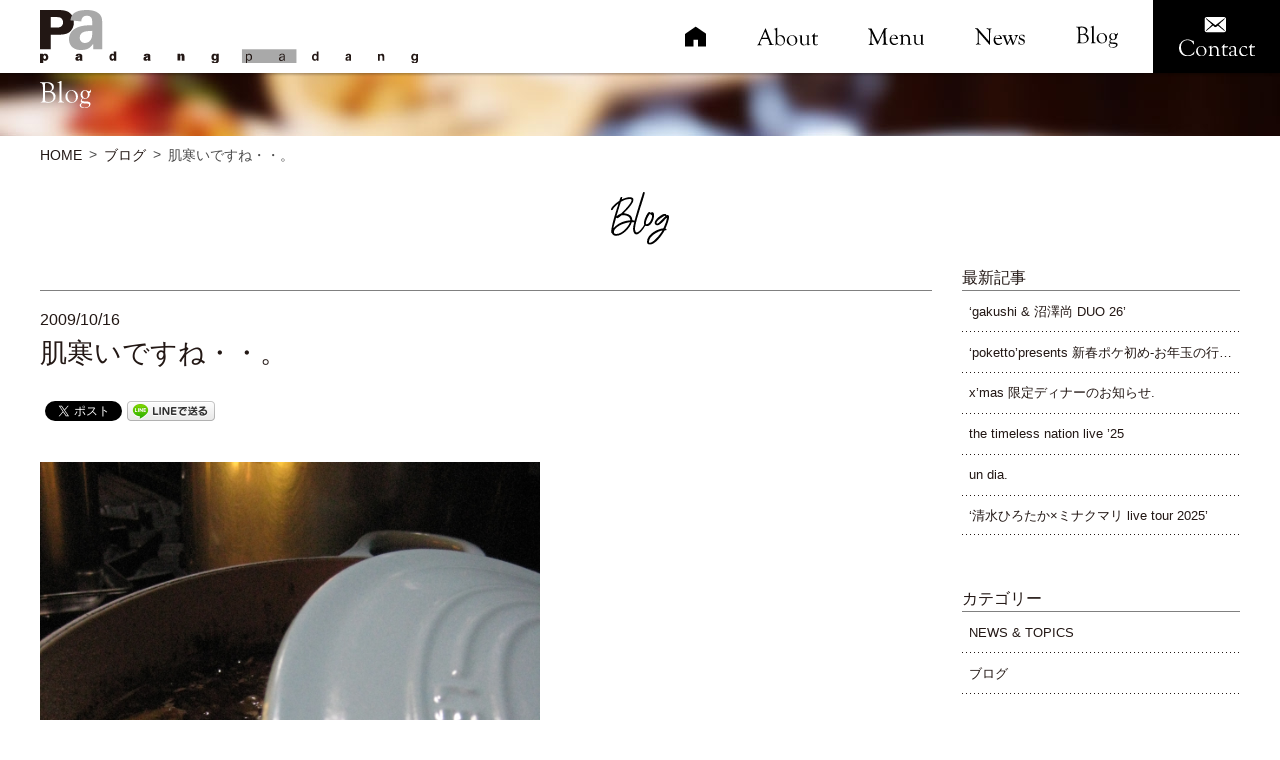

--- FILE ---
content_type: text/html; charset=UTF-8
request_url: https://padangpadang.jp/1437
body_size: 57511
content:
<!DOCTYPE html>
<html dir="ltr" lang="ja" prefix="og: https://ogp.me/ns#">
<head>
	<meta charset="UTF-8">
	
	<meta name="viewport" content="width=device-width,initial-scale=1.0,minimum-scale=1.0,maximum-scale=1.0,user-scalable=no">
	<meta name="keywords" content="PadangPadang, パダンパダン, 岡山, 表町, フランス料理, イタリア料理, フュージョン料理, フレンチ, イタリアン, レストラン, パスタ, ピッツア, ピザ, ワイン, チーズ, ジビエ, 吉田牧場, 釜あげシラス, 四万十青さのり, オムレツ, パテ・ド・カンパーニュ, 鴨, プロシュット, イベリコ, プレノワール, アグー, ココット, オーガニック野菜," />
	<!-- ↓Facebook OGP -->
	<meta property="og:title" content="岡山市イタリアン｜Padang Padang パダンパダン" />
	<meta property="og:url" content="https://padangpadang.jp" />
	<meta property="og:site_name" content="PadangPadang" />
	<meta property="og:description" content="岡山市表町のフュージョンレストラン&バー”Padang Padang(パダン・パダン)" />
	<meta property="og:image" content="https://padangpadang.jp/ogp.jpg" />
	<meta property="fb:app_id" content="185098398279652" />
		<meta property="og:type" content="article" />
		<!-- ↑Facebook OGP -->
	
		<!-- All in One SEO 4.8.4.1 - aioseo.com -->
		<title>肌寒いですね・・。 - 岡山市イタリアン｜Padang Padang パダンパダン</title>
	<meta name="description" content="実は、飲食業についてですが、少しお話しますが、本当に地味な仕事で、表立って仕事しているのは営業中だけで、結構ウ" />
	<meta name="robots" content="max-image-preview:large" />
	<meta name="author" content="chef"/>
	<link rel="canonical" href="https://padangpadang.jp/1437" />
	<meta name="generator" content="All in One SEO (AIOSEO) 4.8.4.1" />
		<meta property="og:locale" content="ja_JP" />
		<meta property="og:site_name" content="岡山市イタリアン｜Padang Padang パダンパダン - Best of cuisine restaurant &amp; bar in Okayama" />
		<meta property="og:type" content="article" />
		<meta property="og:title" content="肌寒いですね・・。 - 岡山市イタリアン｜Padang Padang パダンパダン" />
		<meta property="og:description" content="実は、飲食業についてですが、少しお話しますが、本当に地味な仕事で、表立って仕事しているのは営業中だけで、結構ウ" />
		<meta property="og:url" content="https://padangpadang.jp/1437" />
		<meta property="article:published_time" content="2009-10-15T16:44:54+00:00" />
		<meta property="article:modified_time" content="2009-10-15T16:44:54+00:00" />
		<meta name="twitter:card" content="summary_large_image" />
		<meta name="twitter:title" content="肌寒いですね・・。 - 岡山市イタリアン｜Padang Padang パダンパダン" />
		<meta name="twitter:description" content="実は、飲食業についてですが、少しお話しますが、本当に地味な仕事で、表立って仕事しているのは営業中だけで、結構ウ" />
		<script type="application/ld+json" class="aioseo-schema">
			{"@context":"https:\/\/schema.org","@graph":[{"@type":"BlogPosting","@id":"https:\/\/padangpadang.jp\/1437#blogposting","name":"\u808c\u5bd2\u3044\u3067\u3059\u306d\u30fb\u30fb\u3002 - \u5ca1\u5c71\u5e02\u30a4\u30bf\u30ea\u30a2\u30f3\uff5cPadang Padang \u30d1\u30c0\u30f3\u30d1\u30c0\u30f3","headline":"\u808c\u5bd2\u3044\u3067\u3059\u306d\u30fb\u30fb\u3002","author":{"@id":"https:\/\/padangpadang.jp\/author\/daisuke#author"},"publisher":{"@id":"https:\/\/padangpadang.jp\/#organization"},"image":{"@type":"ImageObject","url":"http:\/\/www.padangpadang.jp\/wp-content\/uploads\/2009\/10\/20091015-004.jpg","@id":"https:\/\/padangpadang.jp\/1437\/#articleImage"},"datePublished":"2009-10-16T01:44:54+09:00","dateModified":"2009-10-16T01:44:54+09:00","inLanguage":"ja","mainEntityOfPage":{"@id":"https:\/\/padangpadang.jp\/1437#webpage"},"isPartOf":{"@id":"https:\/\/padangpadang.jp\/1437#webpage"},"articleSection":"\u30d6\u30ed\u30b0"},{"@type":"BreadcrumbList","@id":"https:\/\/padangpadang.jp\/1437#breadcrumblist","itemListElement":[{"@type":"ListItem","@id":"https:\/\/padangpadang.jp#listItem","position":1,"name":"\u5bb6","item":"https:\/\/padangpadang.jp","nextItem":{"@type":"ListItem","@id":"https:\/\/padangpadang.jp\/blog-parent#listItem","name":"\u30d6\u30ed\u30b0"}},{"@type":"ListItem","@id":"https:\/\/padangpadang.jp\/blog-parent#listItem","position":2,"name":"\u30d6\u30ed\u30b0","item":"https:\/\/padangpadang.jp\/blog-parent","nextItem":{"@type":"ListItem","@id":"https:\/\/padangpadang.jp\/1437#listItem","name":"\u808c\u5bd2\u3044\u3067\u3059\u306d\u30fb\u30fb\u3002"},"previousItem":{"@type":"ListItem","@id":"https:\/\/padangpadang.jp#listItem","name":"\u5bb6"}},{"@type":"ListItem","@id":"https:\/\/padangpadang.jp\/1437#listItem","position":3,"name":"\u808c\u5bd2\u3044\u3067\u3059\u306d\u30fb\u30fb\u3002","previousItem":{"@type":"ListItem","@id":"https:\/\/padangpadang.jp\/blog-parent#listItem","name":"\u30d6\u30ed\u30b0"}}]},{"@type":"Organization","@id":"https:\/\/padangpadang.jp\/#organization","name":"\u5ca1\u5c71\u5e02\u30a4\u30bf\u30ea\u30a2\u30f3\uff5cPadang Padang \u30d1\u30c0\u30f3\u30d1\u30c0\u30f3","description":"Best of cuisine restaurant & bar in Okayama","url":"https:\/\/padangpadang.jp\/"},{"@type":"Person","@id":"https:\/\/padangpadang.jp\/author\/daisuke#author","url":"https:\/\/padangpadang.jp\/author\/daisuke","name":"chef","image":{"@type":"ImageObject","@id":"https:\/\/padangpadang.jp\/1437#authorImage","url":"https:\/\/secure.gravatar.com\/avatar\/e73f7b3aa531aecf31180b99cf7c6f49?s=96&d=mm&r=g","width":96,"height":96,"caption":"chef"}},{"@type":"WebPage","@id":"https:\/\/padangpadang.jp\/1437#webpage","url":"https:\/\/padangpadang.jp\/1437","name":"\u808c\u5bd2\u3044\u3067\u3059\u306d\u30fb\u30fb\u3002 - \u5ca1\u5c71\u5e02\u30a4\u30bf\u30ea\u30a2\u30f3\uff5cPadang Padang \u30d1\u30c0\u30f3\u30d1\u30c0\u30f3","description":"\u5b9f\u306f\u3001\u98f2\u98df\u696d\u306b\u3064\u3044\u3066\u3067\u3059\u304c\u3001\u5c11\u3057\u304a\u8a71\u3057\u307e\u3059\u304c\u3001\u672c\u5f53\u306b\u5730\u5473\u306a\u4ed5\u4e8b\u3067\u3001\u8868\u7acb\u3063\u3066\u4ed5\u4e8b\u3057\u3066\u3044\u308b\u306e\u306f\u55b6\u696d\u4e2d\u3060\u3051\u3067\u3001\u7d50\u69cb\u30a6","inLanguage":"ja","isPartOf":{"@id":"https:\/\/padangpadang.jp\/#website"},"breadcrumb":{"@id":"https:\/\/padangpadang.jp\/1437#breadcrumblist"},"author":{"@id":"https:\/\/padangpadang.jp\/author\/daisuke#author"},"creator":{"@id":"https:\/\/padangpadang.jp\/author\/daisuke#author"},"datePublished":"2009-10-16T01:44:54+09:00","dateModified":"2009-10-16T01:44:54+09:00"},{"@type":"WebSite","@id":"https:\/\/padangpadang.jp\/#website","url":"https:\/\/padangpadang.jp\/","name":"\u5ca1\u5c71\u5e02\u30a4\u30bf\u30ea\u30a2\u30f3\uff5cPadang Padang \u30d1\u30c0\u30f3\u30d1\u30c0\u30f3","description":"Best of cuisine restaurant & bar in Okayama","inLanguage":"ja","publisher":{"@id":"https:\/\/padangpadang.jp\/#organization"}}]}
		</script>
		<!-- All in One SEO -->

<link rel='dns-prefetch' href='//ajax.googleapis.com' />
<script type="text/javascript">
/* <![CDATA[ */
window._wpemojiSettings = {"baseUrl":"https:\/\/s.w.org\/images\/core\/emoji\/15.0.3\/72x72\/","ext":".png","svgUrl":"https:\/\/s.w.org\/images\/core\/emoji\/15.0.3\/svg\/","svgExt":".svg","source":{"concatemoji":"https:\/\/padangpadang.jp\/wp-includes\/js\/wp-emoji-release.min.js?ver=6.6.4"}};
/*! This file is auto-generated */
!function(i,n){var o,s,e;function c(e){try{var t={supportTests:e,timestamp:(new Date).valueOf()};sessionStorage.setItem(o,JSON.stringify(t))}catch(e){}}function p(e,t,n){e.clearRect(0,0,e.canvas.width,e.canvas.height),e.fillText(t,0,0);var t=new Uint32Array(e.getImageData(0,0,e.canvas.width,e.canvas.height).data),r=(e.clearRect(0,0,e.canvas.width,e.canvas.height),e.fillText(n,0,0),new Uint32Array(e.getImageData(0,0,e.canvas.width,e.canvas.height).data));return t.every(function(e,t){return e===r[t]})}function u(e,t,n){switch(t){case"flag":return n(e,"\ud83c\udff3\ufe0f\u200d\u26a7\ufe0f","\ud83c\udff3\ufe0f\u200b\u26a7\ufe0f")?!1:!n(e,"\ud83c\uddfa\ud83c\uddf3","\ud83c\uddfa\u200b\ud83c\uddf3")&&!n(e,"\ud83c\udff4\udb40\udc67\udb40\udc62\udb40\udc65\udb40\udc6e\udb40\udc67\udb40\udc7f","\ud83c\udff4\u200b\udb40\udc67\u200b\udb40\udc62\u200b\udb40\udc65\u200b\udb40\udc6e\u200b\udb40\udc67\u200b\udb40\udc7f");case"emoji":return!n(e,"\ud83d\udc26\u200d\u2b1b","\ud83d\udc26\u200b\u2b1b")}return!1}function f(e,t,n){var r="undefined"!=typeof WorkerGlobalScope&&self instanceof WorkerGlobalScope?new OffscreenCanvas(300,150):i.createElement("canvas"),a=r.getContext("2d",{willReadFrequently:!0}),o=(a.textBaseline="top",a.font="600 32px Arial",{});return e.forEach(function(e){o[e]=t(a,e,n)}),o}function t(e){var t=i.createElement("script");t.src=e,t.defer=!0,i.head.appendChild(t)}"undefined"!=typeof Promise&&(o="wpEmojiSettingsSupports",s=["flag","emoji"],n.supports={everything:!0,everythingExceptFlag:!0},e=new Promise(function(e){i.addEventListener("DOMContentLoaded",e,{once:!0})}),new Promise(function(t){var n=function(){try{var e=JSON.parse(sessionStorage.getItem(o));if("object"==typeof e&&"number"==typeof e.timestamp&&(new Date).valueOf()<e.timestamp+604800&&"object"==typeof e.supportTests)return e.supportTests}catch(e){}return null}();if(!n){if("undefined"!=typeof Worker&&"undefined"!=typeof OffscreenCanvas&&"undefined"!=typeof URL&&URL.createObjectURL&&"undefined"!=typeof Blob)try{var e="postMessage("+f.toString()+"("+[JSON.stringify(s),u.toString(),p.toString()].join(",")+"));",r=new Blob([e],{type:"text/javascript"}),a=new Worker(URL.createObjectURL(r),{name:"wpTestEmojiSupports"});return void(a.onmessage=function(e){c(n=e.data),a.terminate(),t(n)})}catch(e){}c(n=f(s,u,p))}t(n)}).then(function(e){for(var t in e)n.supports[t]=e[t],n.supports.everything=n.supports.everything&&n.supports[t],"flag"!==t&&(n.supports.everythingExceptFlag=n.supports.everythingExceptFlag&&n.supports[t]);n.supports.everythingExceptFlag=n.supports.everythingExceptFlag&&!n.supports.flag,n.DOMReady=!1,n.readyCallback=function(){n.DOMReady=!0}}).then(function(){return e}).then(function(){var e;n.supports.everything||(n.readyCallback(),(e=n.source||{}).concatemoji?t(e.concatemoji):e.wpemoji&&e.twemoji&&(t(e.twemoji),t(e.wpemoji)))}))}((window,document),window._wpemojiSettings);
/* ]]> */
</script>
<link rel='stylesheet' id='sbi_styles-css' href='https://padangpadang.jp/wp-content/plugins/instagram-feed/css/sbi-styles.min.css?ver=6.9.1' type='text/css' media='all' />
<style id='wp-emoji-styles-inline-css' type='text/css'>

	img.wp-smiley, img.emoji {
		display: inline !important;
		border: none !important;
		box-shadow: none !important;
		height: 1em !important;
		width: 1em !important;
		margin: 0 0.07em !important;
		vertical-align: -0.1em !important;
		background: none !important;
		padding: 0 !important;
	}
</style>
<link rel='stylesheet' id='wp-block-library-css' href='https://padangpadang.jp/wp-includes/css/dist/block-library/style.min.css?ver=6.6.4' type='text/css' media='all' />
<style id='classic-theme-styles-inline-css' type='text/css'>
/*! This file is auto-generated */
.wp-block-button__link{color:#fff;background-color:#32373c;border-radius:9999px;box-shadow:none;text-decoration:none;padding:calc(.667em + 2px) calc(1.333em + 2px);font-size:1.125em}.wp-block-file__button{background:#32373c;color:#fff;text-decoration:none}
</style>
<style id='global-styles-inline-css' type='text/css'>
:root{--wp--preset--aspect-ratio--square: 1;--wp--preset--aspect-ratio--4-3: 4/3;--wp--preset--aspect-ratio--3-4: 3/4;--wp--preset--aspect-ratio--3-2: 3/2;--wp--preset--aspect-ratio--2-3: 2/3;--wp--preset--aspect-ratio--16-9: 16/9;--wp--preset--aspect-ratio--9-16: 9/16;--wp--preset--color--black: #000000;--wp--preset--color--cyan-bluish-gray: #abb8c3;--wp--preset--color--white: #ffffff;--wp--preset--color--pale-pink: #f78da7;--wp--preset--color--vivid-red: #cf2e2e;--wp--preset--color--luminous-vivid-orange: #ff6900;--wp--preset--color--luminous-vivid-amber: #fcb900;--wp--preset--color--light-green-cyan: #7bdcb5;--wp--preset--color--vivid-green-cyan: #00d084;--wp--preset--color--pale-cyan-blue: #8ed1fc;--wp--preset--color--vivid-cyan-blue: #0693e3;--wp--preset--color--vivid-purple: #9b51e0;--wp--preset--gradient--vivid-cyan-blue-to-vivid-purple: linear-gradient(135deg,rgba(6,147,227,1) 0%,rgb(155,81,224) 100%);--wp--preset--gradient--light-green-cyan-to-vivid-green-cyan: linear-gradient(135deg,rgb(122,220,180) 0%,rgb(0,208,130) 100%);--wp--preset--gradient--luminous-vivid-amber-to-luminous-vivid-orange: linear-gradient(135deg,rgba(252,185,0,1) 0%,rgba(255,105,0,1) 100%);--wp--preset--gradient--luminous-vivid-orange-to-vivid-red: linear-gradient(135deg,rgba(255,105,0,1) 0%,rgb(207,46,46) 100%);--wp--preset--gradient--very-light-gray-to-cyan-bluish-gray: linear-gradient(135deg,rgb(238,238,238) 0%,rgb(169,184,195) 100%);--wp--preset--gradient--cool-to-warm-spectrum: linear-gradient(135deg,rgb(74,234,220) 0%,rgb(151,120,209) 20%,rgb(207,42,186) 40%,rgb(238,44,130) 60%,rgb(251,105,98) 80%,rgb(254,248,76) 100%);--wp--preset--gradient--blush-light-purple: linear-gradient(135deg,rgb(255,206,236) 0%,rgb(152,150,240) 100%);--wp--preset--gradient--blush-bordeaux: linear-gradient(135deg,rgb(254,205,165) 0%,rgb(254,45,45) 50%,rgb(107,0,62) 100%);--wp--preset--gradient--luminous-dusk: linear-gradient(135deg,rgb(255,203,112) 0%,rgb(199,81,192) 50%,rgb(65,88,208) 100%);--wp--preset--gradient--pale-ocean: linear-gradient(135deg,rgb(255,245,203) 0%,rgb(182,227,212) 50%,rgb(51,167,181) 100%);--wp--preset--gradient--electric-grass: linear-gradient(135deg,rgb(202,248,128) 0%,rgb(113,206,126) 100%);--wp--preset--gradient--midnight: linear-gradient(135deg,rgb(2,3,129) 0%,rgb(40,116,252) 100%);--wp--preset--font-size--small: 13px;--wp--preset--font-size--medium: 20px;--wp--preset--font-size--large: 36px;--wp--preset--font-size--x-large: 42px;--wp--preset--spacing--20: 0.44rem;--wp--preset--spacing--30: 0.67rem;--wp--preset--spacing--40: 1rem;--wp--preset--spacing--50: 1.5rem;--wp--preset--spacing--60: 2.25rem;--wp--preset--spacing--70: 3.38rem;--wp--preset--spacing--80: 5.06rem;--wp--preset--shadow--natural: 6px 6px 9px rgba(0, 0, 0, 0.2);--wp--preset--shadow--deep: 12px 12px 50px rgba(0, 0, 0, 0.4);--wp--preset--shadow--sharp: 6px 6px 0px rgba(0, 0, 0, 0.2);--wp--preset--shadow--outlined: 6px 6px 0px -3px rgba(255, 255, 255, 1), 6px 6px rgba(0, 0, 0, 1);--wp--preset--shadow--crisp: 6px 6px 0px rgba(0, 0, 0, 1);}:where(.is-layout-flex){gap: 0.5em;}:where(.is-layout-grid){gap: 0.5em;}body .is-layout-flex{display: flex;}.is-layout-flex{flex-wrap: wrap;align-items: center;}.is-layout-flex > :is(*, div){margin: 0;}body .is-layout-grid{display: grid;}.is-layout-grid > :is(*, div){margin: 0;}:where(.wp-block-columns.is-layout-flex){gap: 2em;}:where(.wp-block-columns.is-layout-grid){gap: 2em;}:where(.wp-block-post-template.is-layout-flex){gap: 1.25em;}:where(.wp-block-post-template.is-layout-grid){gap: 1.25em;}.has-black-color{color: var(--wp--preset--color--black) !important;}.has-cyan-bluish-gray-color{color: var(--wp--preset--color--cyan-bluish-gray) !important;}.has-white-color{color: var(--wp--preset--color--white) !important;}.has-pale-pink-color{color: var(--wp--preset--color--pale-pink) !important;}.has-vivid-red-color{color: var(--wp--preset--color--vivid-red) !important;}.has-luminous-vivid-orange-color{color: var(--wp--preset--color--luminous-vivid-orange) !important;}.has-luminous-vivid-amber-color{color: var(--wp--preset--color--luminous-vivid-amber) !important;}.has-light-green-cyan-color{color: var(--wp--preset--color--light-green-cyan) !important;}.has-vivid-green-cyan-color{color: var(--wp--preset--color--vivid-green-cyan) !important;}.has-pale-cyan-blue-color{color: var(--wp--preset--color--pale-cyan-blue) !important;}.has-vivid-cyan-blue-color{color: var(--wp--preset--color--vivid-cyan-blue) !important;}.has-vivid-purple-color{color: var(--wp--preset--color--vivid-purple) !important;}.has-black-background-color{background-color: var(--wp--preset--color--black) !important;}.has-cyan-bluish-gray-background-color{background-color: var(--wp--preset--color--cyan-bluish-gray) !important;}.has-white-background-color{background-color: var(--wp--preset--color--white) !important;}.has-pale-pink-background-color{background-color: var(--wp--preset--color--pale-pink) !important;}.has-vivid-red-background-color{background-color: var(--wp--preset--color--vivid-red) !important;}.has-luminous-vivid-orange-background-color{background-color: var(--wp--preset--color--luminous-vivid-orange) !important;}.has-luminous-vivid-amber-background-color{background-color: var(--wp--preset--color--luminous-vivid-amber) !important;}.has-light-green-cyan-background-color{background-color: var(--wp--preset--color--light-green-cyan) !important;}.has-vivid-green-cyan-background-color{background-color: var(--wp--preset--color--vivid-green-cyan) !important;}.has-pale-cyan-blue-background-color{background-color: var(--wp--preset--color--pale-cyan-blue) !important;}.has-vivid-cyan-blue-background-color{background-color: var(--wp--preset--color--vivid-cyan-blue) !important;}.has-vivid-purple-background-color{background-color: var(--wp--preset--color--vivid-purple) !important;}.has-black-border-color{border-color: var(--wp--preset--color--black) !important;}.has-cyan-bluish-gray-border-color{border-color: var(--wp--preset--color--cyan-bluish-gray) !important;}.has-white-border-color{border-color: var(--wp--preset--color--white) !important;}.has-pale-pink-border-color{border-color: var(--wp--preset--color--pale-pink) !important;}.has-vivid-red-border-color{border-color: var(--wp--preset--color--vivid-red) !important;}.has-luminous-vivid-orange-border-color{border-color: var(--wp--preset--color--luminous-vivid-orange) !important;}.has-luminous-vivid-amber-border-color{border-color: var(--wp--preset--color--luminous-vivid-amber) !important;}.has-light-green-cyan-border-color{border-color: var(--wp--preset--color--light-green-cyan) !important;}.has-vivid-green-cyan-border-color{border-color: var(--wp--preset--color--vivid-green-cyan) !important;}.has-pale-cyan-blue-border-color{border-color: var(--wp--preset--color--pale-cyan-blue) !important;}.has-vivid-cyan-blue-border-color{border-color: var(--wp--preset--color--vivid-cyan-blue) !important;}.has-vivid-purple-border-color{border-color: var(--wp--preset--color--vivid-purple) !important;}.has-vivid-cyan-blue-to-vivid-purple-gradient-background{background: var(--wp--preset--gradient--vivid-cyan-blue-to-vivid-purple) !important;}.has-light-green-cyan-to-vivid-green-cyan-gradient-background{background: var(--wp--preset--gradient--light-green-cyan-to-vivid-green-cyan) !important;}.has-luminous-vivid-amber-to-luminous-vivid-orange-gradient-background{background: var(--wp--preset--gradient--luminous-vivid-amber-to-luminous-vivid-orange) !important;}.has-luminous-vivid-orange-to-vivid-red-gradient-background{background: var(--wp--preset--gradient--luminous-vivid-orange-to-vivid-red) !important;}.has-very-light-gray-to-cyan-bluish-gray-gradient-background{background: var(--wp--preset--gradient--very-light-gray-to-cyan-bluish-gray) !important;}.has-cool-to-warm-spectrum-gradient-background{background: var(--wp--preset--gradient--cool-to-warm-spectrum) !important;}.has-blush-light-purple-gradient-background{background: var(--wp--preset--gradient--blush-light-purple) !important;}.has-blush-bordeaux-gradient-background{background: var(--wp--preset--gradient--blush-bordeaux) !important;}.has-luminous-dusk-gradient-background{background: var(--wp--preset--gradient--luminous-dusk) !important;}.has-pale-ocean-gradient-background{background: var(--wp--preset--gradient--pale-ocean) !important;}.has-electric-grass-gradient-background{background: var(--wp--preset--gradient--electric-grass) !important;}.has-midnight-gradient-background{background: var(--wp--preset--gradient--midnight) !important;}.has-small-font-size{font-size: var(--wp--preset--font-size--small) !important;}.has-medium-font-size{font-size: var(--wp--preset--font-size--medium) !important;}.has-large-font-size{font-size: var(--wp--preset--font-size--large) !important;}.has-x-large-font-size{font-size: var(--wp--preset--font-size--x-large) !important;}
:where(.wp-block-post-template.is-layout-flex){gap: 1.25em;}:where(.wp-block-post-template.is-layout-grid){gap: 1.25em;}
:where(.wp-block-columns.is-layout-flex){gap: 2em;}:where(.wp-block-columns.is-layout-grid){gap: 2em;}
:root :where(.wp-block-pullquote){font-size: 1.5em;line-height: 1.6;}
</style>
<link rel='stylesheet' id='sanitize-css' href='https://padangpadang.jp/wp-content/themes/padangpadang_renewal/common/css/sanitize.css?ver=6.6.4' type='text/css' media='all' />
<link rel='stylesheet' id='sanitize_reset-css' href='https://padangpadang.jp/wp-content/themes/padangpadang_renewal/common/css/sanitize_reset.css?ver=6.6.4' type='text/css' media='all' />
<link rel='stylesheet' id='jquery.bxslider-css' href='https://padangpadang.jp/wp-content/themes/padangpadang_renewal/common/css/jquery.bxslider.css?ver=6.6.4' type='text/css' media='all' />
<link rel='stylesheet' id='hgrstyle-css' href='https://padangpadang.jp/wp-content/themes/padangpadang_renewal/common/css/hgrstyle.css?ver=6.6.4' type='text/css' media='all' />
<link rel='stylesheet' id='common-self-css' href='https://padangpadang.jp/wp-content/themes/padangpadang_renewal/common/css/common.css?ver=6.6.4' type='text/css' media='all' />
<link rel='stylesheet' id='layouts-css' href='https://padangpadang.jp/wp-content/themes/padangpadang_renewal/common/css/layouts.css?ver=6.6.4' type='text/css' media='all' />
<script type="text/javascript" src="//ajax.googleapis.com/ajax/libs/jquery/2.2.4/jquery.min.js?ver=6.6.4" id="jquery-js"></script>
<link rel="https://api.w.org/" href="https://padangpadang.jp/wp-json/" /><link rel="alternate" title="JSON" type="application/json" href="https://padangpadang.jp/wp-json/wp/v2/posts/1437" /><link rel="EditURI" type="application/rsd+xml" title="RSD" href="https://padangpadang.jp/xmlrpc.php?rsd" />
<meta name="generator" content="WordPress 6.6.4" />
<link rel='shortlink' href='https://padangpadang.jp/?p=1437' />
<link rel="alternate" title="oEmbed (JSON)" type="application/json+oembed" href="https://padangpadang.jp/wp-json/oembed/1.0/embed?url=https%3A%2F%2Fpadangpadang.jp%2F1437" />
<link rel="alternate" title="oEmbed (XML)" type="text/xml+oembed" href="https://padangpadang.jp/wp-json/oembed/1.0/embed?url=https%3A%2F%2Fpadangpadang.jp%2F1437&#038;format=xml" />

<!-- BEGIN: WP Social Bookmarking Light HEAD --><script>
    (function (d, s, id) {
        var js, fjs = d.getElementsByTagName(s)[0];
        if (d.getElementById(id)) return;
        js = d.createElement(s);
        js.id = id;
        js.src = "//connect.facebook.net/ja_JP/sdk.js#xfbml=1&version=v2.7";
        fjs.parentNode.insertBefore(js, fjs);
    }(document, 'script', 'facebook-jssdk'));
</script>
<style type="text/css">.wp_social_bookmarking_light{
    border: 0 !important;
    padding: 10px 0 20px 0 !important;
    margin: 0 !important;
}
.wp_social_bookmarking_light div{
    float: left !important;
    border: 0 !important;
    padding: 0 !important;
    margin: 0 5px 0px 0 !important;
    min-height: 30px !important;
    line-height: 18px !important;
    text-indent: 0 !important;
}
.wp_social_bookmarking_light img{
    border: 0 !important;
    padding: 0;
    margin: 0;
    vertical-align: top !important;
}
.wp_social_bookmarking_light_clear{
    clear: both !important;
}
#fb-root{
    display: none;
}
.wsbl_facebook_like iframe{
    max-width: none !important;
}
.wsbl_pinterest a{
    border: 0px !important;
}
</style>
<!-- END: WP Social Bookmarking Light HEAD -->
</head>
<body id="pageTop" data-pc-accordion-nav="false">
<div id="wrapper">
	<header id="js-accordion">
		<div class="header-upper">
			<div class="header-wrap">
				<!-- siteinfo -->
				<div class="siteinfo">
					<div class="siteinfo-inline">
						<h1><a href="https://padangpadang.jp/">
							<img src="https://padangpadang.jp/wp-content/themes/padangpadang_renewal/common/img/head_logo.svg" alt="Padang padang">
						</a></h1>
						<div class="contact sp">
							<a href="https://padangpadang.jp/contact"><img src="https://padangpadang.jp/wp-content/themes/padangpadang_renewal/common/img/nav_link6_icon.svg" alt=""></a>
						</div>
					</div>
					<div id="js-glonavi-btn"><div></div></div>
				</div>
				<!-- glonavi -->
				<nav id="js-glonavi-list" class="visi-off">
					<ul class="glonavi-parent">
						<li><a href="https://padangpadang.jp/"><img src="https://padangpadang.jp/wp-content/themes/padangpadang_renewal/common/img/nav_link1_pc.svg" class="breakPointsToggle" alt="Home"></a></li>
						<li><a href="https://padangpadang.jp/about"><img src="https://padangpadang.jp/wp-content/themes/padangpadang_renewal/common/img/nav_link2_pc.svg" class="breakPointsToggle" alt="About"></a></li>
						<li><a href="https://padangpadang.jp/menu"><img src="https://padangpadang.jp/wp-content/themes/padangpadang_renewal/common/img/nav_link3_pc.svg" class="breakPointsToggle" alt="Menu"></a></li>
						<li><a href="https://padangpadang.jp/news-and-topics"><img src="https://padangpadang.jp/wp-content/themes/padangpadang_renewal/common/img/nav_link4_pc.svg" class="breakPointsToggle" alt="News"></a></li>
						<li><a href="https://padangpadang.jp/blog-parent"><img src="https://padangpadang.jp/wp-content/themes/padangpadang_renewal/common/img/nav_link5_pc.svg" class="breakPointsToggle" alt="Blog"></a></li>
						<li><a href="https://padangpadang.jp/contact" class="contact">
							<img src="https://padangpadang.jp/wp-content/themes/padangpadang_renewal/common/img/nav_link6_pc.svg" class="breakPointsToggle" alt="Contact">
						</a></li>
					</ul>
				</nav>
			</div>
		</div>
	</header>

	
	<main class="post">
		<section>
			<h2>
				<img src="https://padangpadang.jp/wp-content/themes/padangpadang_renewal/img/blog/page_headline_txt.svg" alt="Blog">			</h2>
			<div class="pankz">
				<ul class="pankz"><li><a href="https://padangpadang.jp/">HOME</a></li><li><a href="https://padangpadang.jp/blog-parent" itemprop="url" >ブログ</a></li><li><span>肌寒いですね・・。</span></li></ul>			</div>
			<div class="wrap">
				<section>
					<h3>
						<img src="https://padangpadang.jp/wp-content/themes/padangpadang_renewal/img/blog/ttl.svg" alt="Blog">					</h3>
					<div class="post-block">
						<div class="outer main">
																								<dl class="single-block">
										<!-- 投稿内容 -->
										<dt>
											<div class="date">2009/10/16</div>
											<div class="lead">肌寒いですね・・。</div>
										</dt>
										<dd>
											<div class="post">
												<div class='wp_social_bookmarking_light'>        <div class="wsbl_facebook_like"><div id="fb-root"></div><fb:like href="https://padangpadang.jp/1437" layout="button_count" action="like" width="100" share="false" show_faces="false" ></fb:like></div>        <div class="wsbl_twitter"><a href="https://twitter.com/share" class="twitter-share-button" data-url="https://padangpadang.jp/1437" data-text="肌寒いですね・・。" data-lang="ja">Tweet</a></div>        <div class="wsbl_line"><a href='http://line.me/R/msg/text/?%E8%82%8C%E5%AF%92%E3%81%84%E3%81%A7%E3%81%99%E3%81%AD%E3%83%BB%E3%83%BB%E3%80%82%0D%0Ahttps%3A%2F%2Fpadangpadang.jp%2F1437' title='LINEで送る' rel=nofollow class='wp_social_bookmarking_light_a' ><img src='https://padangpadang.jp/wp-content/plugins/wp-social-bookmarking-light/public/images/line88x20.png' alt='LINEで送る' title='LINEで送る' width='88' height='20' class='wp_social_bookmarking_light_img' /></a></div></div>
<br class='wp_social_bookmarking_light_clear' />
<p><a href="http://www.padangpadang.jp/wp-content/uploads/2009/10/20091015-004.jpg"><img fetchpriority="high" decoding="async" class="alignnone size-full wp-image-1436" title="20091015-004" src="http://www.padangpadang.jp/wp-content/uploads/2009/10/20091015-004.jpg" alt="" width="500" height="666" srcset="https://padangpadang.jp/wp-content/uploads/2009/10/20091015-004.jpg 2304w, https://padangpadang.jp/wp-content/uploads/2009/10/20091015-004-225x300.jpg 225w" sizes="(max-width: 500px) 100vw, 500px" /></a></p>
<p>実は、飲食業についてですが、少しお話しますが、本当に地味な仕事で、表立って仕事しているのは営業中だけで、結構ウラの仕事の方がキツク、ナガイ時間です・・。しかし、頂きもののle creusetで牛肉なんか長時間煮込んで美味しくなった日には、お客様に召がって頂いて、umai、とか言われたら、ほんま嬉しいッス!!</p>
<p>どんな煮込み料理がスキですか??</p>
											</div>
											<div class="foot">
												<a href="https://padangpadang.jp/blog-parent" class="cssBtn">一覧へ戻る</a>											</div>
										</dd>
									</dl>
																					</div>
						<div class="outer sub">
							
<dl class="archive-block">
	<dt>最新記事</dt>
	<dd>
		<div class="outer">
			<ul class="list">
									<li><a href="https://padangpadang.jp/6827">
						<div class="lead">&#8216;gakushi &amp; 沼澤尚 DUO 26&#8217;</div>
					</a></li>
									<li><a href="https://padangpadang.jp/6820">
						<div class="lead">&#8216;poketto&#8217;presents 新春ポケ初め-お年玉の行方ツアー2026</div>
					</a></li>
									<li><a href="https://padangpadang.jp/6817">
						<div class="lead">x&#8217;mas 限定ディナーのお知らせ.</div>
					</a></li>
									<li><a href="https://padangpadang.jp/6812">
						<div class="lead">the timeless nation live &#8217;25</div>
					</a></li>
									<li><a href="https://padangpadang.jp/6800">
						<div class="lead">un dia.</div>
					</a></li>
									<li><a href="https://padangpadang.jp/6794">
						<div class="lead">&#8216;清水ひろたか×ミナクマリ live tour 2025&#8217;</div>
					</a></li>
							</ul>
		</div>
	</dd>
</dl>
<dl class="archive-block">
	<dt>カテゴリー</dt>
	<dd>
		<div class="outer">
			<ul class="list">
					<li class="cat-item cat-item-3"><a href="https://padangpadang.jp/news-and-topics">NEWS &amp; TOPICS</a>
</li>
	<li class="cat-item cat-item-4"><a href="https://padangpadang.jp/blog-parent">ブログ</a>
</li>
			</ul>
		</div>
	</dd>
</dl>						</div>
					</div>
				</section>
				<div id="social">
	<div class="grid">
		<div class="block in">
			<!-- facebook -->
			<dl class="social-block">
				<dt><img src="https://padangpadang.jp/wp-content/themes/padangpadang_renewal/common/img/social_in.svg" alt="instagram"></dt>
				<dd>
					<div class="outer">
						
<div id="sb_instagram"  class="sbi sbi_mob_col_6 sbi_tab_col_6 sbi_col_3" style="padding-bottom: 10px; width: 100%;"	 data-feedid="sbi_17841404553097001#6"  data-res="auto" data-cols="3" data-colsmobile="6" data-colstablet="6" data-num="6" data-nummobile="" data-item-padding="5"	 data-shortcode-atts="{&quot;num&quot;:&quot;6&quot;,&quot;cols&quot;:&quot;3&quot;}"  data-postid="1437" data-locatornonce="8de3628e34" data-imageaspectratio="1:1" data-sbi-flags="favorLocal">
	
	<div id="sbi_images"  style="gap: 10px;">
		<div class="sbi_item sbi_type_image sbi_new sbi_transition"
	id="sbi_18077996077522257" data-date="1732676490">
	<div class="sbi_photo_wrap">
		<a class="sbi_photo" href="https://www.instagram.com/p/DC2-X-ByyF2/" target="_blank" rel="noopener nofollow"
			data-full-res="https://scontent-itm1-1.cdninstagram.com/v/t51.75761-15/468488221_18339577678151770_5433998745453035615_n.jpg?_nc_cat=104&#038;ccb=1-7&#038;_nc_sid=18de74&#038;_nc_ohc=ViEBV9VCFYMQ7kNvgHkJl3M&#038;_nc_zt=23&#038;_nc_ht=scontent-itm1-1.cdninstagram.com&#038;edm=ANo9K5cEAAAA&#038;_nc_gid=AMXNJjtU0JS4wfb1_sdHO3l&#038;oh=00_AYCaLmWzsDcIQV72FLeDHJSWF3eH8xjvFUvNW3-iomJhIA&#038;oe=675640AD"
			data-img-src-set="{&quot;d&quot;:&quot;https:\/\/scontent-itm1-1.cdninstagram.com\/v\/t51.75761-15\/468488221_18339577678151770_5433998745453035615_n.jpg?_nc_cat=104&amp;ccb=1-7&amp;_nc_sid=18de74&amp;_nc_ohc=ViEBV9VCFYMQ7kNvgHkJl3M&amp;_nc_zt=23&amp;_nc_ht=scontent-itm1-1.cdninstagram.com&amp;edm=ANo9K5cEAAAA&amp;_nc_gid=AMXNJjtU0JS4wfb1_sdHO3l&amp;oh=00_AYCaLmWzsDcIQV72FLeDHJSWF3eH8xjvFUvNW3-iomJhIA&amp;oe=675640AD&quot;,&quot;150&quot;:&quot;https:\/\/scontent-itm1-1.cdninstagram.com\/v\/t51.75761-15\/468488221_18339577678151770_5433998745453035615_n.jpg?_nc_cat=104&amp;ccb=1-7&amp;_nc_sid=18de74&amp;_nc_ohc=ViEBV9VCFYMQ7kNvgHkJl3M&amp;_nc_zt=23&amp;_nc_ht=scontent-itm1-1.cdninstagram.com&amp;edm=ANo9K5cEAAAA&amp;_nc_gid=AMXNJjtU0JS4wfb1_sdHO3l&amp;oh=00_AYCaLmWzsDcIQV72FLeDHJSWF3eH8xjvFUvNW3-iomJhIA&amp;oe=675640AD&quot;,&quot;320&quot;:&quot;https:\/\/scontent-itm1-1.cdninstagram.com\/v\/t51.75761-15\/468488221_18339577678151770_5433998745453035615_n.jpg?_nc_cat=104&amp;ccb=1-7&amp;_nc_sid=18de74&amp;_nc_ohc=ViEBV9VCFYMQ7kNvgHkJl3M&amp;_nc_zt=23&amp;_nc_ht=scontent-itm1-1.cdninstagram.com&amp;edm=ANo9K5cEAAAA&amp;_nc_gid=AMXNJjtU0JS4wfb1_sdHO3l&amp;oh=00_AYCaLmWzsDcIQV72FLeDHJSWF3eH8xjvFUvNW3-iomJhIA&amp;oe=675640AD&quot;,&quot;640&quot;:&quot;https:\/\/scontent-itm1-1.cdninstagram.com\/v\/t51.75761-15\/468488221_18339577678151770_5433998745453035615_n.jpg?_nc_cat=104&amp;ccb=1-7&amp;_nc_sid=18de74&amp;_nc_ohc=ViEBV9VCFYMQ7kNvgHkJl3M&amp;_nc_zt=23&amp;_nc_ht=scontent-itm1-1.cdninstagram.com&amp;edm=ANo9K5cEAAAA&amp;_nc_gid=AMXNJjtU0JS4wfb1_sdHO3l&amp;oh=00_AYCaLmWzsDcIQV72FLeDHJSWF3eH8xjvFUvNW3-iomJhIA&amp;oe=675640AD&quot;}">
			<span class="sbi-screenreader"></span>
									<img src="https://padangpadang.jp/wp-content/plugins/instagram-feed/img/placeholder.png" alt="12月1日日曜日の夕方から極上音世界♪

小沼ようすけ&amp;沼澤尚の登場です

@yosukeonuma_official 
@takashinumazawa.official 

サーフィン好きな小沼君の波に乗るようなメロー.時にはハードなギターサウンドと

百戦錬磨泣く子も黙る超絶ドラミングでカメレオン級の音を叩きだす沼澤さん.

2人が奏でる音の競炎をぜひ一度ご覧になってみてください(目から鱗笑

12月1日日曜日
開場17時 スタート18時
adv.4.000円 door.4.500円

ご予約padangpadang 086-223-6665 
✉️padangpadang.87@gmail.com

当日もﾊﾟﾀﾞﾝﾊﾟﾀﾞﾝ特製
REDチキンカツバーガー🍔
スパイシーポークカリー🍛
自家製干し柿🦪
などなどお食事も充実して皆様のお越しを首を長くしてお待ち申し上げております♪" aria-hidden="true">
		</a>
	</div>
</div><div class="sbi_item sbi_type_image sbi_new sbi_transition"
	id="sbi_18037454816255459" data-date="1732545417">
	<div class="sbi_photo_wrap">
		<a class="sbi_photo" href="https://www.instagram.com/p/DCzEXvRyDLd/" target="_blank" rel="noopener nofollow"
			data-full-res="https://scontent-itm1-1.cdninstagram.com/v/t51.75761-15/468299986_18339393910151770_174838642599113933_n.jpg?_nc_cat=109&#038;ccb=1-7&#038;_nc_sid=18de74&#038;_nc_ohc=7TCD9o3mEWgQ7kNvgGtDVMy&#038;_nc_zt=23&#038;_nc_ht=scontent-itm1-1.cdninstagram.com&#038;edm=ANo9K5cEAAAA&#038;_nc_gid=AMXNJjtU0JS4wfb1_sdHO3l&#038;oh=00_AYD8da8KYavilqgTs2pgKxUpAQizv5PwCoiCcRwQ4MpnNA&#038;oe=675634B7"
			data-img-src-set="{&quot;d&quot;:&quot;https:\/\/scontent-itm1-1.cdninstagram.com\/v\/t51.75761-15\/468299986_18339393910151770_174838642599113933_n.jpg?_nc_cat=109&amp;ccb=1-7&amp;_nc_sid=18de74&amp;_nc_ohc=7TCD9o3mEWgQ7kNvgGtDVMy&amp;_nc_zt=23&amp;_nc_ht=scontent-itm1-1.cdninstagram.com&amp;edm=ANo9K5cEAAAA&amp;_nc_gid=AMXNJjtU0JS4wfb1_sdHO3l&amp;oh=00_AYD8da8KYavilqgTs2pgKxUpAQizv5PwCoiCcRwQ4MpnNA&amp;oe=675634B7&quot;,&quot;150&quot;:&quot;https:\/\/scontent-itm1-1.cdninstagram.com\/v\/t51.75761-15\/468299986_18339393910151770_174838642599113933_n.jpg?_nc_cat=109&amp;ccb=1-7&amp;_nc_sid=18de74&amp;_nc_ohc=7TCD9o3mEWgQ7kNvgGtDVMy&amp;_nc_zt=23&amp;_nc_ht=scontent-itm1-1.cdninstagram.com&amp;edm=ANo9K5cEAAAA&amp;_nc_gid=AMXNJjtU0JS4wfb1_sdHO3l&amp;oh=00_AYD8da8KYavilqgTs2pgKxUpAQizv5PwCoiCcRwQ4MpnNA&amp;oe=675634B7&quot;,&quot;320&quot;:&quot;https:\/\/scontent-itm1-1.cdninstagram.com\/v\/t51.75761-15\/468299986_18339393910151770_174838642599113933_n.jpg?_nc_cat=109&amp;ccb=1-7&amp;_nc_sid=18de74&amp;_nc_ohc=7TCD9o3mEWgQ7kNvgGtDVMy&amp;_nc_zt=23&amp;_nc_ht=scontent-itm1-1.cdninstagram.com&amp;edm=ANo9K5cEAAAA&amp;_nc_gid=AMXNJjtU0JS4wfb1_sdHO3l&amp;oh=00_AYD8da8KYavilqgTs2pgKxUpAQizv5PwCoiCcRwQ4MpnNA&amp;oe=675634B7&quot;,&quot;640&quot;:&quot;https:\/\/scontent-itm1-1.cdninstagram.com\/v\/t51.75761-15\/468299986_18339393910151770_174838642599113933_n.jpg?_nc_cat=109&amp;ccb=1-7&amp;_nc_sid=18de74&amp;_nc_ohc=7TCD9o3mEWgQ7kNvgGtDVMy&amp;_nc_zt=23&amp;_nc_ht=scontent-itm1-1.cdninstagram.com&amp;edm=ANo9K5cEAAAA&amp;_nc_gid=AMXNJjtU0JS4wfb1_sdHO3l&amp;oh=00_AYD8da8KYavilqgTs2pgKxUpAQizv5PwCoiCcRwQ4MpnNA&amp;oe=675634B7&quot;}">
			<span class="sbi-screenreader"></span>
									<img src="https://padangpadang.jp/wp-content/plugins/instagram-feed/img/placeholder.png" alt="昨夜　日曜日の夕方からコツコツと音を立てながら完成した一枚の絵画...皆様のおかげで神さんの願いが叶いました.

来て頂いた皆様.ご都合合わなくてご来場できなかったファンの方々...ありがとうございました♪

@eruhamadaraka 
@emuhamadaraka 
@ai.healthbuild 

一生もんです♪
お店に飾ってますから一度ご覧になってみてください.

まじで生きてます笑" aria-hidden="true">
		</a>
	</div>
</div><div class="sbi_item sbi_type_image sbi_new sbi_transition"
	id="sbi_18293857750224813" data-date="1731470906">
	<div class="sbi_photo_wrap">
		<a class="sbi_photo" href="https://www.instagram.com/p/DCTC562Skm0/" target="_blank" rel="noopener nofollow"
			data-full-res="https://scontent-itm1-1.cdninstagram.com/v/t51.75761-15/466984218_18337834624151770_8186848882108686336_n.jpg?_nc_cat=101&#038;ccb=1-7&#038;_nc_sid=18de74&#038;_nc_ohc=F2mOOW1NxMMQ7kNvgHGOD2g&#038;_nc_zt=23&#038;_nc_ht=scontent-itm1-1.cdninstagram.com&#038;edm=ANo9K5cEAAAA&#038;_nc_gid=AMXNJjtU0JS4wfb1_sdHO3l&#038;oh=00_AYCCqk-7xdLulErBtdzWNuFefQlqehNVrwSFtW7BD0kV9g&#038;oe=67565446"
			data-img-src-set="{&quot;d&quot;:&quot;https:\/\/scontent-itm1-1.cdninstagram.com\/v\/t51.75761-15\/466984218_18337834624151770_8186848882108686336_n.jpg?_nc_cat=101&amp;ccb=1-7&amp;_nc_sid=18de74&amp;_nc_ohc=F2mOOW1NxMMQ7kNvgHGOD2g&amp;_nc_zt=23&amp;_nc_ht=scontent-itm1-1.cdninstagram.com&amp;edm=ANo9K5cEAAAA&amp;_nc_gid=AMXNJjtU0JS4wfb1_sdHO3l&amp;oh=00_AYCCqk-7xdLulErBtdzWNuFefQlqehNVrwSFtW7BD0kV9g&amp;oe=67565446&quot;,&quot;150&quot;:&quot;https:\/\/scontent-itm1-1.cdninstagram.com\/v\/t51.75761-15\/466984218_18337834624151770_8186848882108686336_n.jpg?_nc_cat=101&amp;ccb=1-7&amp;_nc_sid=18de74&amp;_nc_ohc=F2mOOW1NxMMQ7kNvgHGOD2g&amp;_nc_zt=23&amp;_nc_ht=scontent-itm1-1.cdninstagram.com&amp;edm=ANo9K5cEAAAA&amp;_nc_gid=AMXNJjtU0JS4wfb1_sdHO3l&amp;oh=00_AYCCqk-7xdLulErBtdzWNuFefQlqehNVrwSFtW7BD0kV9g&amp;oe=67565446&quot;,&quot;320&quot;:&quot;https:\/\/scontent-itm1-1.cdninstagram.com\/v\/t51.75761-15\/466984218_18337834624151770_8186848882108686336_n.jpg?_nc_cat=101&amp;ccb=1-7&amp;_nc_sid=18de74&amp;_nc_ohc=F2mOOW1NxMMQ7kNvgHGOD2g&amp;_nc_zt=23&amp;_nc_ht=scontent-itm1-1.cdninstagram.com&amp;edm=ANo9K5cEAAAA&amp;_nc_gid=AMXNJjtU0JS4wfb1_sdHO3l&amp;oh=00_AYCCqk-7xdLulErBtdzWNuFefQlqehNVrwSFtW7BD0kV9g&amp;oe=67565446&quot;,&quot;640&quot;:&quot;https:\/\/scontent-itm1-1.cdninstagram.com\/v\/t51.75761-15\/466984218_18337834624151770_8186848882108686336_n.jpg?_nc_cat=101&amp;ccb=1-7&amp;_nc_sid=18de74&amp;_nc_ohc=F2mOOW1NxMMQ7kNvgHGOD2g&amp;_nc_zt=23&amp;_nc_ht=scontent-itm1-1.cdninstagram.com&amp;edm=ANo9K5cEAAAA&amp;_nc_gid=AMXNJjtU0JS4wfb1_sdHO3l&amp;oh=00_AYCCqk-7xdLulErBtdzWNuFefQlqehNVrwSFtW7BD0kV9g&amp;oe=67565446&quot;}">
			<span class="sbi-screenreader">11月24日日曜日は....圧倒的な存在感を</span>
									<img src="https://padangpadang.jp/wp-content/plugins/instagram-feed/img/placeholder.png" alt="11月24日日曜日は....圧倒的な存在感を引き出して世界中のストリートで活躍するユニットhamadaraka.

その想像力や発想.はたまた技法まで屈指して造りあげる唯一無二なその瞬間発酵される色彩の数々.

ここでは書き納めれないほどのインスタレーションを手掛けて満を来して岡山初上陸！(かな？

その手仕事を今回は約5時間丸見えで、しかも間近でご賞味頂けます.

滅多にご覧なれないかもしれない時空間を是非ご覧ください♪

会場選曲は毎日寿司！(DJネームです)

数々のイベントでその会場に溶け込む若きリーダー.その音色は自然とhamadarakaさんの創作風景に溶け込むでしょう♩

11月24日日曜日

開場14時実演15時予定

adv.2.800円 door,3.300円　別途1ドリンク600円

ご予約お問い合わせ

padangpadang 086-223-6665

padangpadang.87@gmail.com

当日も美味しいﾊﾟﾀﾞﾝﾊﾟﾀﾞﾝ特製お食事もご用意してお待ち申し上げております" aria-hidden="true">
		</a>
	</div>
</div><div class="sbi_item sbi_type_carousel sbi_new sbi_transition"
	id="sbi_18050485048792860" data-date="1730953260">
	<div class="sbi_photo_wrap">
		<a class="sbi_photo" href="https://www.instagram.com/p/DCDnksYS2Lc/" target="_blank" rel="noopener nofollow"
			data-full-res="https://scontent-itm1-1.cdninstagram.com/v/t51.75761-15/465823199_18337072687151770_7868106022929233140_n.jpg?_nc_cat=109&#038;ccb=1-7&#038;_nc_sid=18de74&#038;_nc_ohc=5cA8c5eUwpsQ7kNvgERJ0Wp&#038;_nc_zt=23&#038;_nc_ht=scontent-itm1-1.cdninstagram.com&#038;edm=ANo9K5cEAAAA&#038;_nc_gid=AMXNJjtU0JS4wfb1_sdHO3l&#038;oh=00_AYCeywLvQC1fBOlh7k_JucepJRxjvJCTN8WHMrQf07_F6A&#038;oe=67564195"
			data-img-src-set="{&quot;d&quot;:&quot;https:\/\/scontent-itm1-1.cdninstagram.com\/v\/t51.75761-15\/465823199_18337072687151770_7868106022929233140_n.jpg?_nc_cat=109&amp;ccb=1-7&amp;_nc_sid=18de74&amp;_nc_ohc=5cA8c5eUwpsQ7kNvgERJ0Wp&amp;_nc_zt=23&amp;_nc_ht=scontent-itm1-1.cdninstagram.com&amp;edm=ANo9K5cEAAAA&amp;_nc_gid=AMXNJjtU0JS4wfb1_sdHO3l&amp;oh=00_AYCeywLvQC1fBOlh7k_JucepJRxjvJCTN8WHMrQf07_F6A&amp;oe=67564195&quot;,&quot;150&quot;:&quot;https:\/\/scontent-itm1-1.cdninstagram.com\/v\/t51.75761-15\/465823199_18337072687151770_7868106022929233140_n.jpg?_nc_cat=109&amp;ccb=1-7&amp;_nc_sid=18de74&amp;_nc_ohc=5cA8c5eUwpsQ7kNvgERJ0Wp&amp;_nc_zt=23&amp;_nc_ht=scontent-itm1-1.cdninstagram.com&amp;edm=ANo9K5cEAAAA&amp;_nc_gid=AMXNJjtU0JS4wfb1_sdHO3l&amp;oh=00_AYCeywLvQC1fBOlh7k_JucepJRxjvJCTN8WHMrQf07_F6A&amp;oe=67564195&quot;,&quot;320&quot;:&quot;https:\/\/scontent-itm1-1.cdninstagram.com\/v\/t51.75761-15\/465823199_18337072687151770_7868106022929233140_n.jpg?_nc_cat=109&amp;ccb=1-7&amp;_nc_sid=18de74&amp;_nc_ohc=5cA8c5eUwpsQ7kNvgERJ0Wp&amp;_nc_zt=23&amp;_nc_ht=scontent-itm1-1.cdninstagram.com&amp;edm=ANo9K5cEAAAA&amp;_nc_gid=AMXNJjtU0JS4wfb1_sdHO3l&amp;oh=00_AYCeywLvQC1fBOlh7k_JucepJRxjvJCTN8WHMrQf07_F6A&amp;oe=67564195&quot;,&quot;640&quot;:&quot;https:\/\/scontent-itm1-1.cdninstagram.com\/v\/t51.75761-15\/465823199_18337072687151770_7868106022929233140_n.jpg?_nc_cat=109&amp;ccb=1-7&amp;_nc_sid=18de74&amp;_nc_ohc=5cA8c5eUwpsQ7kNvgERJ0Wp&amp;_nc_zt=23&amp;_nc_ht=scontent-itm1-1.cdninstagram.com&amp;edm=ANo9K5cEAAAA&amp;_nc_gid=AMXNJjtU0JS4wfb1_sdHO3l&amp;oh=00_AYCeywLvQC1fBOlh7k_JucepJRxjvJCTN8WHMrQf07_F6A&amp;oe=67564195&quot;}">
			<span class="sbi-screenreader">11月24日hamadarakaライブペインティング</span>
			<svg class="svg-inline--fa fa-clone fa-w-16 sbi_lightbox_carousel_icon" aria-hidden="true" aria-label="Clone" data-fa-proƒcessed="" data-prefix="far" data-icon="clone" role="img" xmlns="http://www.w3.org/2000/svg" viewBox="0 0 512 512">
                    <path fill="currentColor" d="M464 0H144c-26.51 0-48 21.49-48 48v48H48c-26.51 0-48 21.49-48 48v320c0 26.51 21.49 48 48 48h320c26.51 0 48-21.49 48-48v-48h48c26.51 0 48-21.49 48-48V48c0-26.51-21.49-48-48-48zM362 464H54a6 6 0 0 1-6-6V150a6 6 0 0 1 6-6h42v224c0 26.51 21.49 48 48 48h224v42a6 6 0 0 1-6 6zm96-96H150a6 6 0 0 1-6-6V54a6 6 0 0 1 6-6h308a6 6 0 0 1 6 6v308a6 6 0 0 1-6 6z"></path>
                </svg>						<img src="https://padangpadang.jp/wp-content/plugins/instagram-feed/img/placeholder.png" alt="11月24日hamadarakaライブペインティング.

当日岐阜飛騨高山にて水素水で造りあげたお米で仕込んだどぶろくをご用意致します！

完全無農薬で美肌効果もあり腸内活性化を託す濃いめのお酒です♪

ラベルデザインも勿論hamadarakaさんで一口呑めば絵画の世界にどっぷりとハマると思います笑" aria-hidden="true">
		</a>
	</div>
</div><div class="sbi_item sbi_type_image sbi_new sbi_transition"
	id="sbi_18017725445629101" data-date="1729755909">
	<div class="sbi_photo_wrap">
		<a class="sbi_photo" href="https://www.instagram.com/p/DBf7zoESdMB/" target="_blank" rel="noopener nofollow"
			data-full-res="https://scontent-itm1-1.cdninstagram.com/v/t51.75761-15/464405215_18335195956151770_7481479303390675315_n.jpg?_nc_cat=104&#038;ccb=1-7&#038;_nc_sid=18de74&#038;_nc_ohc=EMLcQqXOcAwQ7kNvgHo2qdM&#038;_nc_zt=23&#038;_nc_ht=scontent-itm1-1.cdninstagram.com&#038;edm=ANo9K5cEAAAA&#038;_nc_gid=AMXNJjtU0JS4wfb1_sdHO3l&#038;oh=00_AYADafG-_7_u2zfdoPhBsBklK302w-URcBEU81r6wu1-dQ&#038;oe=67564769"
			data-img-src-set="{&quot;d&quot;:&quot;https:\/\/scontent-itm1-1.cdninstagram.com\/v\/t51.75761-15\/464405215_18335195956151770_7481479303390675315_n.jpg?_nc_cat=104&amp;ccb=1-7&amp;_nc_sid=18de74&amp;_nc_ohc=EMLcQqXOcAwQ7kNvgHo2qdM&amp;_nc_zt=23&amp;_nc_ht=scontent-itm1-1.cdninstagram.com&amp;edm=ANo9K5cEAAAA&amp;_nc_gid=AMXNJjtU0JS4wfb1_sdHO3l&amp;oh=00_AYADafG-_7_u2zfdoPhBsBklK302w-URcBEU81r6wu1-dQ&amp;oe=67564769&quot;,&quot;150&quot;:&quot;https:\/\/scontent-itm1-1.cdninstagram.com\/v\/t51.75761-15\/464405215_18335195956151770_7481479303390675315_n.jpg?_nc_cat=104&amp;ccb=1-7&amp;_nc_sid=18de74&amp;_nc_ohc=EMLcQqXOcAwQ7kNvgHo2qdM&amp;_nc_zt=23&amp;_nc_ht=scontent-itm1-1.cdninstagram.com&amp;edm=ANo9K5cEAAAA&amp;_nc_gid=AMXNJjtU0JS4wfb1_sdHO3l&amp;oh=00_AYADafG-_7_u2zfdoPhBsBklK302w-URcBEU81r6wu1-dQ&amp;oe=67564769&quot;,&quot;320&quot;:&quot;https:\/\/scontent-itm1-1.cdninstagram.com\/v\/t51.75761-15\/464405215_18335195956151770_7481479303390675315_n.jpg?_nc_cat=104&amp;ccb=1-7&amp;_nc_sid=18de74&amp;_nc_ohc=EMLcQqXOcAwQ7kNvgHo2qdM&amp;_nc_zt=23&amp;_nc_ht=scontent-itm1-1.cdninstagram.com&amp;edm=ANo9K5cEAAAA&amp;_nc_gid=AMXNJjtU0JS4wfb1_sdHO3l&amp;oh=00_AYADafG-_7_u2zfdoPhBsBklK302w-URcBEU81r6wu1-dQ&amp;oe=67564769&quot;,&quot;640&quot;:&quot;https:\/\/scontent-itm1-1.cdninstagram.com\/v\/t51.75761-15\/464405215_18335195956151770_7481479303390675315_n.jpg?_nc_cat=104&amp;ccb=1-7&amp;_nc_sid=18de74&amp;_nc_ohc=EMLcQqXOcAwQ7kNvgHo2qdM&amp;_nc_zt=23&amp;_nc_ht=scontent-itm1-1.cdninstagram.com&amp;edm=ANo9K5cEAAAA&amp;_nc_gid=AMXNJjtU0JS4wfb1_sdHO3l&amp;oh=00_AYADafG-_7_u2zfdoPhBsBklK302w-URcBEU81r6wu1-dQ&amp;oe=67564769&quot;}">
			<span class="sbi-screenreader"></span>
									<img src="https://padangpadang.jp/wp-content/plugins/instagram-feed/img/placeholder.png" alt="毎年恒例になりつつある沼澤尚さん中心のライブ告知でございます♪

今年は小沼さんとの原点回帰を主題としたシンプルな編成な極上サウンドです.

日本のジャズギター界を旋風していると言っても過言ではない小沼さんのフィンガーピッキングスタイルの音色. 日本のドラマーといえば必ず名前があがるであろう沼澤さん.

この2人が織りなす基本その箱で組み上げられる即興的な演奏. 歌い上げるギターと宇宙にまで登りつめるドラム...

お二人の素晴らしいテクニックと心を鷲掴みにする音の塊を是非間近でご賞味ください♩

12月1日日曜日
開場17時開演18時
adv.4.000円 door.4.500円
ご予約お問い合わせ
ﾊﾟﾀﾞﾝﾊﾟﾀﾞﾝ086-223-6665 
padangpadang.87@gmail.com
返信があった時点で完了となります.

当日はﾊﾟﾀﾞﾝﾊﾟﾀﾞﾝ特製ライブフードも盛りだくさんございますので小腹を空かせてお越しください♨️

#小沼ようすけ 
#沼澤尚
#岡山ライブ" aria-hidden="true">
		</a>
	</div>
</div><div class="sbi_item sbi_type_carousel sbi_new sbi_transition"
	id="sbi_18035216641996826" data-date="1727736719">
	<div class="sbi_photo_wrap">
		<a class="sbi_photo" href="https://www.instagram.com/p/DAjwge0zUQf/" target="_blank" rel="noopener nofollow"
			data-full-res="https://scontent-itm1-1.cdninstagram.com/v/t51.29350-15/461557327_933327188828952_4384475295688937866_n.jpg?_nc_cat=101&#038;ccb=1-7&#038;_nc_sid=18de74&#038;_nc_ohc=J9WU7OjgqX4Q7kNvgGQJa7W&#038;_nc_zt=23&#038;_nc_ht=scontent-itm1-1.cdninstagram.com&#038;edm=ANo9K5cEAAAA&#038;_nc_gid=AMXNJjtU0JS4wfb1_sdHO3l&#038;oh=00_AYAwkHDs5byNP5zRaMeaaiVLB8Y4KiohaLYsYPjv96j4GQ&#038;oe=6756551D"
			data-img-src-set="{&quot;d&quot;:&quot;https:\/\/scontent-itm1-1.cdninstagram.com\/v\/t51.29350-15\/461557327_933327188828952_4384475295688937866_n.jpg?_nc_cat=101&amp;ccb=1-7&amp;_nc_sid=18de74&amp;_nc_ohc=J9WU7OjgqX4Q7kNvgGQJa7W&amp;_nc_zt=23&amp;_nc_ht=scontent-itm1-1.cdninstagram.com&amp;edm=ANo9K5cEAAAA&amp;_nc_gid=AMXNJjtU0JS4wfb1_sdHO3l&amp;oh=00_AYAwkHDs5byNP5zRaMeaaiVLB8Y4KiohaLYsYPjv96j4GQ&amp;oe=6756551D&quot;,&quot;150&quot;:&quot;https:\/\/scontent-itm1-1.cdninstagram.com\/v\/t51.29350-15\/461557327_933327188828952_4384475295688937866_n.jpg?_nc_cat=101&amp;ccb=1-7&amp;_nc_sid=18de74&amp;_nc_ohc=J9WU7OjgqX4Q7kNvgGQJa7W&amp;_nc_zt=23&amp;_nc_ht=scontent-itm1-1.cdninstagram.com&amp;edm=ANo9K5cEAAAA&amp;_nc_gid=AMXNJjtU0JS4wfb1_sdHO3l&amp;oh=00_AYAwkHDs5byNP5zRaMeaaiVLB8Y4KiohaLYsYPjv96j4GQ&amp;oe=6756551D&quot;,&quot;320&quot;:&quot;https:\/\/scontent-itm1-1.cdninstagram.com\/v\/t51.29350-15\/461557327_933327188828952_4384475295688937866_n.jpg?_nc_cat=101&amp;ccb=1-7&amp;_nc_sid=18de74&amp;_nc_ohc=J9WU7OjgqX4Q7kNvgGQJa7W&amp;_nc_zt=23&amp;_nc_ht=scontent-itm1-1.cdninstagram.com&amp;edm=ANo9K5cEAAAA&amp;_nc_gid=AMXNJjtU0JS4wfb1_sdHO3l&amp;oh=00_AYAwkHDs5byNP5zRaMeaaiVLB8Y4KiohaLYsYPjv96j4GQ&amp;oe=6756551D&quot;,&quot;640&quot;:&quot;https:\/\/scontent-itm1-1.cdninstagram.com\/v\/t51.29350-15\/461557327_933327188828952_4384475295688937866_n.jpg?_nc_cat=101&amp;ccb=1-7&amp;_nc_sid=18de74&amp;_nc_ohc=J9WU7OjgqX4Q7kNvgGQJa7W&amp;_nc_zt=23&amp;_nc_ht=scontent-itm1-1.cdninstagram.com&amp;edm=ANo9K5cEAAAA&amp;_nc_gid=AMXNJjtU0JS4wfb1_sdHO3l&amp;oh=00_AYAwkHDs5byNP5zRaMeaaiVLB8Y4KiohaLYsYPjv96j4GQ&amp;oe=6756551D&quot;}">
			<span class="sbi-screenreader">10月27日(日)

ブルーズ・ザ・ブッチャ</span>
			<svg class="svg-inline--fa fa-clone fa-w-16 sbi_lightbox_carousel_icon" aria-hidden="true" aria-label="Clone" data-fa-proƒcessed="" data-prefix="far" data-icon="clone" role="img" xmlns="http://www.w3.org/2000/svg" viewBox="0 0 512 512">
                    <path fill="currentColor" d="M464 0H144c-26.51 0-48 21.49-48 48v48H48c-26.51 0-48 21.49-48 48v320c0 26.51 21.49 48 48 48h320c26.51 0 48-21.49 48-48v-48h48c26.51 0 48-21.49 48-48V48c0-26.51-21.49-48-48-48zM362 464H54a6 6 0 0 1-6-6V150a6 6 0 0 1 6-6h42v224c0 26.51 21.49 48 48 48h224v42a6 6 0 0 1-6 6zm96-96H150a6 6 0 0 1-6-6V54a6 6 0 0 1 6-6h308a6 6 0 0 1 6 6v308a6 6 0 0 1-6 6z"></path>
                </svg>						<img src="https://padangpadang.jp/wp-content/plugins/instagram-feed/img/placeholder.png" alt="10月27日(日)

ブルーズ・ザ・ブッチャー&quot;FEEL LIKE GOING HOME”LPレコード・リリースツアー/スペシャル・アンプラグド・ライブ

泣く子も黙る日本ブルーズ界の巨匠永井ホトケ隆が率いる三大ブルーズバンドの一つブッチャー様の年に一度のﾊﾟﾀﾞﾝﾊﾟﾀﾞﾝアンプラグドライブです♪

出演:blues.the-butcher-590213(永井ホトケ隆vo,g 沼澤尚ds 中條卓b KOTEZhca,vo)
開場17時 開演18時
前売:￥5,000 当日:￥5,500
ご予約お問い合わせ:086-223-6665
mail予約
padangpadang.87@gmail.com" aria-hidden="true">
		</a>
	</div>
</div>	</div>

	<div id="sbi_load" >

	
	
</div>
		<span class="sbi_resized_image_data" data-feed-id="sbi_17841404553097001#6"
		  data-resized="{&quot;18035216641996826&quot;:{&quot;id&quot;:&quot;461557327_933327188828952_4384475295688937866_n&quot;,&quot;ratio&quot;:&quot;1.00&quot;,&quot;sizes&quot;:{&quot;full&quot;:640,&quot;low&quot;:320,&quot;thumb&quot;:150},&quot;extension&quot;:&quot;.webp&quot;},&quot;18017725445629101&quot;:{&quot;id&quot;:&quot;464405215_18335195956151770_7481479303390675315_n&quot;,&quot;ratio&quot;:&quot;1.00&quot;,&quot;sizes&quot;:{&quot;full&quot;:640,&quot;low&quot;:320,&quot;thumb&quot;:150},&quot;extension&quot;:&quot;.webp&quot;},&quot;18050485048792860&quot;:{&quot;id&quot;:&quot;465823199_18337072687151770_7868106022929233140_n&quot;,&quot;ratio&quot;:&quot;0.80&quot;,&quot;sizes&quot;:{&quot;full&quot;:640,&quot;low&quot;:320,&quot;thumb&quot;:150},&quot;extension&quot;:&quot;.webp&quot;},&quot;18293857750224813&quot;:{&quot;id&quot;:&quot;466984218_18337834624151770_8186848882108686336_n&quot;,&quot;ratio&quot;:&quot;1.00&quot;,&quot;sizes&quot;:{&quot;full&quot;:640,&quot;low&quot;:320,&quot;thumb&quot;:150},&quot;extension&quot;:&quot;.webp&quot;},&quot;18037454816255459&quot;:{&quot;id&quot;:&quot;468299986_18339393910151770_174838642599113933_n&quot;,&quot;ratio&quot;:&quot;1.00&quot;,&quot;sizes&quot;:{&quot;full&quot;:640,&quot;low&quot;:320,&quot;thumb&quot;:150},&quot;extension&quot;:&quot;.webp&quot;},&quot;18077996077522257&quot;:{&quot;id&quot;:&quot;468488221_18339577678151770_5433998745453035615_n&quot;,&quot;ratio&quot;:&quot;0.80&quot;,&quot;sizes&quot;:{&quot;full&quot;:640,&quot;low&quot;:320,&quot;thumb&quot;:150},&quot;extension&quot;:&quot;.webp&quot;}}">
	</span>
	</div>

					</div>
				</dd>
			</dl>
		</div>
		<div class="block fb">
			<!-- instagram -->
			<dl class="social-block">
				<dt><img src="https://padangpadang.jp/wp-content/themes/padangpadang_renewal/common/img/social_fb.svg" alt="facebook"></dt>
				<dd>
					<div class="outer">
						<div class="fb-page" data-href="https://www.facebook.com/padangpadang-170483783017297" data-tabs="timeline" data-width="500" data-height="450" data-small-header="true" data-adapt-container-width="true" data-hide-cover="false" data-show-facepile="false"><blockquote cite="https://www.facebook.com/padangpadang-170483783017297" class="fb-xfbml-parse-ignore"><a href="https://www.facebook.com/padangpadang-170483783017297">padangpadang</a></blockquote></div>
					</div>
				</dd>
			</dl>
		</div>
	</div>
</div>			</div>
		</section>
	</main>

  <footer>
    <a id="btnPagetop" href="#pageTop"><!-- ページトップへ --></a>
    <div class="outer">
      <div><img src="https://padangpadang.jp/wp-content/themes/padangpadang_renewal/common/img/foot_copyright.svg" alt="Copyright © Padang Padang Rights Reserved."></div>
    </div>
  </footer>
</div><!-- div#wrapper -->
<div id="fb-root"></div>
<script>(function(d, s, id) {
  var js, fjs = d.getElementsByTagName(s)[0];
  if (d.getElementById(id)) return;
  js = d.createElement(s); js.id = id;
  js.async = true;
  js.src = 'https://connect.facebook.net/ja_JP/sdk.js#xfbml=1&version=v3.0';
  fjs.parentNode.insertBefore(js, fjs);
}(document, 'script', 'facebook-jssdk'));</script>
<!-- Instagram Feed JS -->
<script type="text/javascript">
var sbiajaxurl = "https://padangpadang.jp/wp-admin/admin-ajax.php";
</script>

<!-- BEGIN: WP Social Bookmarking Light FOOTER -->    <script>!function(d,s,id){var js,fjs=d.getElementsByTagName(s)[0],p=/^http:/.test(d.location)?'http':'https';if(!d.getElementById(id)){js=d.createElement(s);js.id=id;js.src=p+'://platform.twitter.com/widgets.js';fjs.parentNode.insertBefore(js,fjs);}}(document, 'script', 'twitter-wjs');</script><!-- END: WP Social Bookmarking Light FOOTER -->
<script type="text/javascript" src="https://padangpadang.jp/wp-content/themes/padangpadang_renewal/common/js/common.js?ver=6.6.4" id="common-self-js"></script>
<script type="text/javascript" src="https://padangpadang.jp/wp-content/themes/padangpadang_renewal/common/js/jquery.bxslider.js?ver=6.6.4" id="jquery.bxslider-js"></script>
<script type="text/javascript" src="https://padangpadang.jp/wp-content/themes/padangpadang_renewal/common/js/option.bxslider.js?ver=6.6.4" id="option.bxslider-js"></script>
<script type="text/javascript" id="sbi_scripts-js-extra">
/* <![CDATA[ */
var sb_instagram_js_options = {"font_method":"svg","resized_url":"https:\/\/padangpadang.jp\/wp-content\/uploads\/sb-instagram-feed-images\/","placeholder":"https:\/\/padangpadang.jp\/wp-content\/plugins\/instagram-feed\/img\/placeholder.png","ajax_url":"https:\/\/padangpadang.jp\/wp-admin\/admin-ajax.php"};
/* ]]> */
</script>
<script type="text/javascript" src="https://padangpadang.jp/wp-content/plugins/instagram-feed/js/sbi-scripts.min.js?ver=6.9.1" id="sbi_scripts-js"></script>
</body>
</html>


--- FILE ---
content_type: image/svg+xml
request_url: https://padangpadang.jp/wp-content/themes/padangpadang_renewal/common/img/nav_link3_pc.svg
body_size: 3680
content:
<?xml version="1.0" encoding="utf-8"?>
<!-- Generator: Adobe Illustrator 22.1.0, SVG Export Plug-In . SVG Version: 6.00 Build 0)  -->
<svg version="1.1" id="レイヤー_1" xmlns="http://www.w3.org/2000/svg" xmlns:xlink="http://www.w3.org/1999/xlink" x="0px"
	 y="0px" width="55.6" height="38.79" viewBox="0 0 55.6 38.8" style="enable-background:new 0 0 55.6 38.8;" xml:space="preserve">
<title>アセット 13</title>
<g id="レイヤー_2_1_">
	<g id="text">
		<path d="M15.2,15.5c-0.7,1.2-1.1,2-1.3,2.4l-1,2.2l-1.2,2.5l-1,2.2c-0.2,0.6-0.4,1-0.6,1.4l-0.2,0.4c-0.2,0.4-0.3,0.6-0.5,0.6
			S8.9,27,8.7,26.6l-0.3-0.6l-0.2-0.5L3.8,16l-0.3,5.8c0,0.5,0,1.4,0,2.9c0,1.4,0.5,2.1,1.5,2.3c0.5,0.1,0.7,0.2,0.7,0.4
			c0,0.2-0.1,0.3-0.3,0.3H4.9c-0.9-0.1-1.6-0.1-2-0.1c-0.5,0-1.1,0-1.6,0.1H0.9c-0.2,0-0.4-0.1-0.4-0.2s0.1-0.2,0.3-0.2
			c0.5-0.1,0.9-0.4,1.1-0.8c0.3-0.6,0.4-1.3,0.4-2l0.2-3.4c0.1-2.5,0.2-4,0.2-4.7c0.1-1.1-0.1-2.1-0.5-3.1c-0.4-0.7-1.1-1.2-1.9-1.3
			c-0.2,0-0.3-0.1-0.3-0.3c0-0.1,0.1-0.3,0.3-0.3h0.4c0.1,0,0.4,0,0.8,0c0.6,0,1,0,1.2,0c0.1,0,0.3,0,0.4,0c0.3,0,0.6,0.2,0.8,0.7
			l0.1,0.3L9,22.8L9.6,24c0.1,0.2,0.1,0.3,0.2,0.3s0.1-0.1,0.2-0.2l0.1-0.3l0.1-0.2l5.5-11.8c0.1-0.2,0.2-0.3,0.3-0.5
			c0.1-0.1,0.2-0.1,0.3-0.1h0.5h0.4c0.4,0,0.8,0,1.2,0h0.3c0.2,0,0.2,0.1,0.2,0.2c0,0.1-0.1,0.3-0.2,0.3l-0.5,0.1
			c-0.4,0.1-0.7,0.4-0.8,0.7c-0.2,0.6-0.3,1.3-0.2,1.9l0.1,2.8l0.2,6.4l0.1,1.5c0,0.5,0.1,0.9,0.3,1.3c0.3,0.3,0.7,0.5,1.2,0.5
			c0.4,0.1,0.6,0.2,0.6,0.3s-0.1,0.2-0.4,0.2h-0.3L18,27.4c-0.3,0-0.6,0-1,0s-0.6,0-1.2,0l-1.4,0.1c-0.2,0-0.3-0.1-0.3-0.2
			s0.1-0.2,0.3-0.3c0.4-0.1,0.7-0.3,0.9-0.6c0.2-0.5,0.3-1,0.2-1.5L15.5,23L15.2,15.5z"/>
		<path d="M22.8,21.5v0.3c0,1.2,0.3,2.4,1.1,3.4c0.6,0.9,1.7,1.4,2.7,1.4c1-0.1,2-0.5,2.8-1.1c0.1,0,0.1-0.1,0.2-0.1
			c0.1,0,0.2,0.1,0.2,0.2s-0.3,0.6-0.8,1c-0.9,0.8-2,1.2-3.2,1.2c-1.2,0-2.4-0.6-3.2-1.5c-0.9-1-1.3-2.3-1.3-3.6
			c0-1.3,0.5-2.6,1.3-3.6c0.8-1,1.9-1.5,3.1-1.5c1.3,0,2.4,0.6,3.1,1.7c0.2,0.3,0.4,0.7,0.6,1.1c0.2,0.3,0.3,0.6,0.3,0.9
			c0,0.2-0.2,0.4-0.8,0.4H28h-0.8L22.8,21.5z M22.8,20.9h4c0.6,0,0.9-0.1,0.9-0.4c0-0.7-0.3-1.3-0.8-1.7c-0.4-0.5-1.1-0.8-1.7-0.8
			c-0.6,0-1.2,0.3-1.6,0.8C23.2,19.4,22.9,20.1,22.8,20.9z"/>
		<path d="M34.4,19.4c0.7-1.1,1.9-1.8,3.2-1.9c1.2,0,2.3,0.5,3,1.5c0.6,1,0.8,2.1,0.8,3.2v3.2V26c0.1,0.5,0.5,0.9,1,0.9l0.5,0.1
			c0.2,0,0.3,0.1,0.3,0.2s-0.1,0.3-0.4,0.3h-0.5c-0.5-0.1-1-0.1-1.4-0.1h-1.2h-0.4H39h-0.2c-0.1,0-0.1-0.1-0.1-0.2
			c0-0.1,0.1-0.2,0.2-0.2l0.4-0.1c0.3-0.1,0.5-0.4,0.5-0.8v-4c0.1-0.9-0.2-1.8-0.8-2.6c-0.5-0.6-1.3-0.9-2.1-0.9
			c-0.6,0-1.2,0.2-1.7,0.6c-0.4,0.3-0.7,0.8-0.8,1.3v5.4c0,0.6,0.6,1,1.6,1.1c0.3,0,0.4,0.1,0.4,0.2s-0.1,0.2-0.3,0.2
			c-0.2,0-0.4,0-0.6-0.1c-0.2,0-0.5,0-1.1,0c-0.7,0-1.5,0-2.2,0.1h-0.5c-0.1,0-0.2-0.1-0.2-0.2s0.1-0.2,0.2-0.2
			c0.3-0.1,0.6-0.3,0.8-0.5c0.2-0.3,0.2-0.7,0.2-1v-5.3c0-0.4,0-0.8-0.2-1.1c-0.2-0.2-0.5-0.3-0.8-0.3h-0.5c-0.1,0-0.1,0-0.2,0
			c-0.1,0-0.1-0.1-0.1-0.2c0-0.1,0.1-0.2,0.3-0.2c0.5-0.1,1-0.3,1.5-0.5l0.6-0.3l0.5-0.3c0.1-0.1,0.2-0.1,0.3-0.1
			c0.1,0,0.2,0.1,0.2,0.3c0,0.2,0,0.3,0,0.4L34.4,19.4z"/>
		<path d="M52.3,25.9c-0.8,1.1-2,1.8-3.3,1.8c-1,0.1-1.9-0.3-2.6-1c-0.7-0.8-1-1.8-0.9-2.8v-4.6c0-0.3-0.1-0.6-0.2-0.8
			c-0.3-0.2-0.6-0.3-0.9-0.3c-0.2,0-0.3-0.1-0.3-0.2s0.2-0.2,0.7-0.2h0.9c0.3,0,0.6-0.1,0.9-0.2c0.1,0,0.2,0,0.2,0
			c0.2,0,0.3,0.2,0.3,0.6v0.2v5.2v0.4l0.2,1.4c0.2,0.5,0.5,0.9,0.9,1.2c0.4,0.3,0.9,0.5,1.5,0.5c0.7,0,1.3-0.3,1.8-0.8
			c0.5-0.3,0.8-0.8,0.8-1.4v-5.6c0-0.3,0-0.6-0.2-0.9c-0.2-0.2-0.5-0.3-0.8-0.2c-0.2,0-0.4-0.1-0.4-0.2s0.1-0.3,0.4-0.3h0.4h0.8
			c0.3,0,0.6-0.1,0.9-0.2l0.3-0.1c0.2,0,0.2,0.1,0.2,0.4v7.6c0,0.4,0,0.8,0.2,1.2c0.2,0.2,0.5,0.3,0.8,0.3h0.3
			c0.2,0,0.3,0.1,0.3,0.2c0,0.2-0.2,0.3-0.7,0.3h-0.7c-0.3,0-0.7,0-1,0.1c-0.1,0-0.3,0.1-0.4,0.1c-0.2,0-0.4-0.4-0.4-1.1L52.3,25.9z
			"/>
	</g>
</g>
</svg>


--- FILE ---
content_type: image/svg+xml
request_url: https://padangpadang.jp/wp-content/themes/padangpadang_renewal/img/blog/page_headline_txt.svg
body_size: 3203
content:
<svg xmlns="http://www.w3.org/2000/svg" width="50.74" height="26.52" viewBox="0 0 50.74 26.52"><defs><style>.cls-1{fill:#fff;}</style></defs><title>アセット 1</title><g id="レイヤー_2" data-name="レイヤー 2"><g id="text"><path class="cls-1" d="M2.85,16.68V5.73A5.33,5.33,0,0,0,2.29,3,1.87,1.87,0,0,0,.58,2.08C.19,2.08,0,2,0,1.78s.19-.32.57-.32l.72,0q.42,0,1.17,0,1.05,0,1.62,0l1.58-.1c.5,0,1,0,1.42,0A8.49,8.49,0,0,1,12,2.59,4,4,0,0,1,13.79,6a4,4,0,0,1-1.87,3.51l-.61.42c-.14.09-.2.16-.19.21s.25.2.73.3a4.36,4.36,0,0,1,2.57,1.7,5,5,0,0,1,1,3.08,5.48,5.48,0,0,1-1.92,4.3,7.14,7.14,0,0,1-4.88,1.69l-1.09-.05-1.31-.05-1.15-.07C4.31,21,3.71,21,3.27,21A9.27,9.27,0,0,0,2.14,21a8.57,8.57,0,0,1-1,.09c-.27,0-.4-.1-.4-.31s.14-.25.42-.29A1.54,1.54,0,0,0,2.63,19.2,12,12,0,0,0,2.85,16.68ZM5.79,11a1.38,1.38,0,0,0-.64.09c-.09.06-.14.21-.14.45V18.1l0,.65.09.55a1.39,1.39,0,0,0,1,.87,9,9,0,0,0,2.56.26,4.87,4.87,0,0,0,3.46-1.16A4.29,4.29,0,0,0,13.35,16,5,5,0,0,0,12,12.45,4.5,4.5,0,0,0,8.59,11ZM6,10H8.32q3.56,0,3.56-3.2a4.25,4.25,0,0,0-1.52-3.31A5.42,5.42,0,0,0,6.62,2.18a2.05,2.05,0,0,0-1.3.28A1.58,1.58,0,0,0,5,3.61V9.29c0,.33.06.54.17.62A1.45,1.45,0,0,0,6,10Z"/><path class="cls-1" d="M21.34,1.06V17.68a4.67,4.67,0,0,0,.27,1.79c.21.47.79.79,1.75,1,.27,0,.41.14.41.29s-.08.32-.29.32a1.62,1.62,0,0,1-.37-.06,3.46,3.46,0,0,0-.64,0h-2a16.22,16.22,0,0,0-1.66,0l-.54.07c-.25,0-.38-.1-.39-.28s.13-.27.4-.35a1.61,1.61,0,0,0,.86-.48,1.81,1.81,0,0,0,.22-1V3.26c0-.87-.31-1.31-.91-1.31l-.71,0a.88.88,0,0,1-.24,0,.23.23,0,0,1-.17-.23c0-.13.12-.24.37-.3a7.68,7.68,0,0,0,.88-.27l.87-.36A6.69,6.69,0,0,0,20.86.11.56.56,0,0,1,21.14,0c.14,0,.21.2.21.62Z"/><path class="cls-1" d="M31.41,9.06a6,6,0,0,1,4.37,1.79,5.77,5.77,0,0,1,1.83,4.27,5.94,5.94,0,0,1-1.8,4.44,6.23,6.23,0,0,1-4.54,1.75,6.08,6.08,0,0,1-4.43-1.7,5.85,5.85,0,0,1-1.73-4.37A5.88,5.88,0,0,1,27,10.87,6.1,6.1,0,0,1,31.41,9.06Zm-.36.57a3.52,3.52,0,0,0-2.85,1.31,5.22,5.22,0,0,0-1.08,3.43,7.4,7.4,0,0,0,1.35,4.53,4.05,4.05,0,0,0,3.35,1.82,3.34,3.34,0,0,0,2.77-1.29,5.56,5.56,0,0,0,1-3.5,7.6,7.6,0,0,0-1.27-4.54A3.88,3.88,0,0,0,31.05,9.63Z"/><path class="cls-1" d="M41.29,21.36v-.1a2,2,0,0,1-1-1.59A3.37,3.37,0,0,1,42,16.85a3.78,3.78,0,0,1-1.88-3.5,4.11,4.11,0,0,1,1.24-3.06,4.24,4.24,0,0,1,3.11-1.23,5.63,5.63,0,0,1,3,.85,1.54,1.54,0,0,0,.69.31,2.38,2.38,0,0,0,1.15-.36,1.59,1.59,0,0,0,.76-.71l.19-.54a.23.23,0,0,1,.23-.17c.16,0,.24.1.24.34a5.75,5.75,0,0,1-.22,1.1A6.94,6.94,0,0,1,50.13,11a1.31,1.31,0,0,1-.84.64c-.18.05-.27.14-.27.25a1.76,1.76,0,0,0,0,.27,4.34,4.34,0,0,1,.13,1.2,3.7,3.7,0,0,1-1.31,2.81,4.44,4.44,0,0,1-3.08,1.2,8.85,8.85,0,0,1-1.68-.17,2.91,2.91,0,0,0-.46-.05,1.13,1.13,0,0,0-.85.49,1.57,1.57,0,0,0-.42,1,1.07,1.07,0,0,0,.78,1,7.83,7.83,0,0,0,2.65.31,9.48,9.48,0,0,1,4,.58,2.06,2.06,0,0,1,1.16,2,3.32,3.32,0,0,1-1.62,2.76,6.81,6.81,0,0,1-4,1.13,7.58,7.58,0,0,1-3.68-.78,2.3,2.3,0,0,1-1.41-2Q39.25,22.05,41.29,21.36Zm.62.22a2.12,2.12,0,0,0-.4,3.73,4.57,4.57,0,0,0,2.6.65,6.31,6.31,0,0,0,3.22-.75,2.16,2.16,0,0,0,1.3-1.86c0-.88-.67-1.32-2-1.32-.18,0-.68,0-1.5-.08l-1.5-.1A8.28,8.28,0,0,1,41.91,21.58Zm2.6-12a2.2,2.2,0,0,0-1.81,1A3.64,3.64,0,0,0,42,12.82a4.91,4.91,0,0,0,.79,2.89,2.4,2.4,0,0,0,2,1.13,2.27,2.27,0,0,0,1.87-.91,3.82,3.82,0,0,0,.71-2.39,4.81,4.81,0,0,0-.81-2.86A2.42,2.42,0,0,0,44.51,9.54Z"/></g></g></svg>

--- FILE ---
content_type: image/svg+xml
request_url: https://padangpadang.jp/wp-content/themes/padangpadang_renewal/common/img/nav_link5_pc.svg
body_size: 3486
content:
<?xml version="1.0" encoding="utf-8"?>
<!-- Generator: Adobe Illustrator 22.1.0, SVG Export Plug-In . SVG Version: 6.00 Build 0)  -->
<svg version="1.1" id="レイヤー_1" xmlns="http://www.w3.org/2000/svg" xmlns:xlink="http://www.w3.org/1999/xlink" x="0px"
	 y="0px" width="42" height="38.79" viewBox="0 0 42 38.8" style="enable-background:new 0 0 42 38.8;" xml:space="preserve">
<title>アセット 11</title>
<g id="レイヤー_2_1_">
	<g id="text">
		<path d="M2.4,22.2v-9.1c0.1-0.8-0.1-1.6-0.5-2.3c-0.3-0.5-0.8-0.8-1.4-0.7C0.2,10.1,0,10.1,0,9.9s0.2-0.3,0.5-0.3h0.6
			c0.2,0,0.6,0,1,0c0.6,0,1,0,1.3,0l1.3-0.1c0.4,0,0.8,0,1.2,0c1.4-0.1,2.8,0.3,4.1,1c1,0.6,1.5,1.7,1.4,2.9c0,1.2-0.6,2.3-1.5,2.9
			l-0.5,0.4c-0.1,0.1-0.2,0.1-0.2,0.2c0,0,0.2,0.2,0.6,0.2c0.9,0.2,1.6,0.7,2.1,1.4c0.5,0.7,0.8,1.6,0.8,2.5c0,1.4-0.6,2.7-1.6,3.6
			c-1.1,0.9-2.5,1.4-4,1.4H6.3l-1.1,0l-0.9,0c-0.6,0-1.1-0.1-1.5-0.1c-0.3,0-0.6,0-0.9,0c-0.3,0-0.5,0.1-0.8,0.1
			c-0.2,0-0.3-0.1-0.3-0.2s0.1-0.2,0.3-0.2c0.6,0,1.1-0.5,1.2-1.1C2.3,23.6,2.4,22.9,2.4,22.2z M4.8,17.5c-0.2,0-0.4,0-0.5,0.1
			c-0.1,0-0.1,0.2-0.1,0.4v5.4V24l0,0.5c0.1,0.4,0.5,0.6,0.8,0.7c0.7,0.2,1.4,0.3,2.1,0.2c1,0.1,2-0.3,2.8-0.9
			c0.7-0.7,1.1-1.7,1-2.7c0.1-1.1-0.3-2.2-1.1-3c-0.7-0.8-1.8-1.2-2.8-1.2H4.8z M5,16.7h1.9c2,0,3-0.9,3-2.6c0-1.1-0.5-2.1-1.3-2.7
			c-0.9-0.7-2-1.1-3.1-1.1c-0.4-0.1-0.7,0-1.1,0.2c-0.2,0.3-0.3,0.6-0.3,1v4.7c0,0.3,0,0.4,0.1,0.5C4.5,16.7,4.8,16.8,5,16.7z"/>
		<path d="M17.7,9.3v13.8c0,0.5,0.1,1,0.2,1.5c0.2,0.4,0.7,0.7,1.5,0.8c0.2,0,0.3,0.1,0.3,0.2s-0.1,0.3-0.2,0.3c-0.1,0-0.2,0-0.3,0
			c-0.2,0-0.4,0-0.5,0H17c-0.5,0-0.9,0-1.4,0l-0.4,0.1c-0.2,0-0.3-0.1-0.3-0.2s0.1-0.2,0.3-0.3c0.3-0.1,0.5-0.2,0.7-0.4
			c0.1-0.2,0.2-0.5,0.2-0.8v-13c0-0.7-0.3-1.1-0.8-1.1h-0.6h-0.2c-0.1,0-0.1-0.1-0.1-0.2c0-0.1,0.1-0.2,0.3-0.2
			c0.2,0,0.5-0.1,0.7-0.2l0.7-0.3c0.4-0.2,0.8-0.4,1.1-0.6c0.1-0.1,0.2-0.1,0.2-0.1c0.1,0,0.2,0.2,0.2,0.5L17.7,9.3z"/>
		<path d="M26,15.9c1.4,0,2.7,0.5,3.6,1.5c1,0.9,1.5,2.2,1.5,3.5c0,1.4-0.5,2.7-1.5,3.7c-1,1-2.4,1.5-3.8,1.5
			c-1.4,0.1-2.7-0.5-3.7-1.4c-1-1-1.5-2.3-1.4-3.6c0-1.4,0.5-2.7,1.5-3.6C23.3,16.4,24.6,15.9,26,15.9z M25.7,16.4
			c-0.9,0-1.8,0.4-2.4,1.1c-0.6,0.8-0.9,1.8-0.9,2.8c-0.1,1.3,0.3,2.7,1.1,3.8c0.6,0.9,1.7,1.5,2.8,1.5c0.9,0,1.7-0.4,2.3-1.1
			c0.6-0.8,0.9-1.9,0.8-2.9c0.1-1.3-0.3-2.7-1-3.8C27.8,16.9,26.8,16.4,25.7,16.4L25.7,16.4z"/>
		<path d="M34.2,26.1L34.2,26.1c-0.5-0.4-0.8-0.9-0.8-1.4c0-0.9,0.6-1.8,1.4-2.3c-1-0.6-1.6-1.7-1.6-2.9c0-0.9,0.3-1.9,1-2.5
			c0.7-0.7,1.6-1,2.6-1c0.9,0,1.8,0.2,2.5,0.7c0.2,0.1,0.4,0.2,0.6,0.3c0.4,0,0.7-0.1,1-0.3c0.3-0.1,0.5-0.3,0.6-0.6l0.2-0.4
			c0-0.1,0.1-0.2,0.2-0.2c0.1,0,0.2,0.1,0.2,0.3c0,0.3-0.1,0.6-0.2,0.9c-0.1,0.3-0.2,0.7-0.3,1c-0.1,0.3-0.4,0.5-0.7,0.5
			c-0.2,0-0.2,0.1-0.2,0.2c0,0.1,0,0.1,0,0.2c0.1,0.3,0.1,0.7,0.1,1c0,0.9-0.4,1.8-1.1,2.3c-0.7,0.6-1.6,1-2.5,1
			c-0.5,0-0.9,0-1.4-0.1c-0.1,0-0.2,0-0.4,0c-0.3,0-0.5,0.2-0.7,0.4c-0.2,0.2-0.3,0.5-0.3,0.9c0,0.4,0.3,0.8,0.7,0.9
			c0.7,0.2,1.5,0.3,2.2,0.2c1.1-0.1,2.2,0.1,3.3,0.5c0.6,0.3,1,1,1,1.7c-0.1,0.9-0.6,1.7-1.3,2.1c-1,0.7-2.1,1-3.3,0.9
			c-1,0-2.1-0.2-3-0.6c-0.7-0.3-1.1-1-1.2-1.7C32.5,27.1,33,26.5,34.2,26.1z M34.7,26.3c-0.9,0.3-1.4,1.3-1.1,2.2
			c0.1,0.4,0.4,0.7,0.7,0.9c0.6,0.4,1.4,0.6,2.1,0.5c0.9,0,1.8-0.2,2.7-0.6c0.6-0.3,1-0.9,1.1-1.5c0-0.7-0.5-1.1-1.7-1.1
			c-0.2,0-0.6,0-1.2-0.1l-1.2-0.1C35.6,26.5,35.2,26.4,34.7,26.3z M36.8,16.3c-0.6,0-1.2,0.3-1.5,0.8c-0.4,0.6-0.6,1.2-0.6,1.9
			c0,0.9,0.2,1.7,0.7,2.4c0.4,0.6,1,0.9,1.7,0.9c0.6,0,1.2-0.3,1.5-0.8c0.4-0.6,0.6-1.3,0.6-2c0-0.8-0.2-1.7-0.7-2.4
			C38.2,16.7,37.5,16.3,36.8,16.3L36.8,16.3z"/>
	</g>
</g>
</svg>


--- FILE ---
content_type: image/svg+xml
request_url: https://padangpadang.jp/wp-content/themes/padangpadang_renewal/common/img/nav_link2_pc.svg
body_size: 3687
content:
<?xml version="1.0" encoding="utf-8"?>
<!-- Generator: Adobe Illustrator 22.1.0, SVG Export Plug-In . SVG Version: 6.00 Build 0)  -->
<svg version="1.1" id="レイヤー_1" xmlns="http://www.w3.org/2000/svg" xmlns:xlink="http://www.w3.org/1999/xlink" x="0px"
	 y="0px" width="60.6" height="38.79" viewBox="0 0 60.6 38.8" style="enable-background:new 0 0 60.6 38.8;" xml:space="preserve">
<title>アセット 10</title>
<g id="レイヤー_2_1_">
	<g id="text">
		<path d="M10.1,21.7H5.9c-0.4,0-0.7,0-1.1,0.1c-0.3,0.3-0.4,0.6-0.6,0.9l-0.8,1.7c-0.3,0.5-0.5,1.1-0.5,1.8c0,0.3,0.1,0.6,0.3,0.8
			c0.3,0.2,0.7,0.4,1.1,0.4c0.2,0,0.3,0.1,0.4,0.3S4.5,28,4.3,28H3.9l-1.1-0.1c-0.4,0-0.8,0-1.3,0H1L0.4,28C0.1,28,0,27.9,0,27.8
			c0-0.1,0.1-0.2,0.2-0.2l0.4-0.1c0.3-0.1,0.5-0.3,0.6-0.6c0.3-0.3,0.5-0.6,0.6-1l0.3-0.8l6-13.5c0.1-0.2,0.2-0.4,0.3-0.4
			s0.2,0.1,0.3,0.3l5,12.9l0.3,0.6c0.2,0.6,0.5,1.2,0.9,1.8c0.4,0.3,0.9,0.5,1.5,0.5c0.2,0,0.4,0.1,0.4,0.3s-0.1,0.2-0.3,0.2h-0.4
			c-0.4,0-1.1-0.1-2.2-0.1c-0.7,0-1.3,0-2,0.1l-0.4,0c-0.2,0-0.3-0.1-0.3-0.2s0.1-0.2,0.3-0.2l0.4-0.1c0.4-0.1,0.6-0.4,0.6-0.8
			c0,0,0,0,0,0c-0.1-0.9-0.4-1.7-0.7-2.5l-0.6-1.5c-0.1-0.3-0.2-0.5-0.4-0.8C10.6,21.8,10.4,21.7,10.1,21.7z M10.2,19.9l-1.8-4.6
			L8.3,15c-0.1-0.2-0.2-0.4-0.3-0.4c-0.1,0-0.1,0-0.2,0.2l-2.3,5.1c-0.1,0.1-0.1,0.3-0.2,0.4c0,0.2,0.2,0.3,0.5,0.3h3.8
			c0.4,0,0.6-0.1,0.6-0.3c0-0.1,0-0.2-0.1-0.3L10.2,19.9z"/>
		<path d="M20,19.5c0.6-0.5,1.2-0.9,1.8-1.2c0.5-0.2,1.1-0.3,1.7-0.3c1.1,0,2.3,0.4,3,1.3c0.8,0.9,1.2,2.1,1.2,3.4
			c0,1.4-0.5,2.8-1.4,3.9c-0.8,1-2.1,1.6-3.4,1.6c-1.2,0-2.3-0.4-3.2-1.1c-0.1-0.1-0.2-0.1-0.3-0.1s-0.3,0.2-0.5,0.6
			s-0.4,0.6-0.5,0.6s-0.2-0.1-0.2-0.3c0-0.2,0-0.3,0.1-0.5c0.1-0.4,0.1-0.9,0.1-1.3V14.4c0-0.6,0-1.2-0.2-1.7
			c-0.1-0.1-0.2-0.3-0.3-0.4c-0.1-0.1-0.2-0.2-0.4-0.2l-0.7,0.1h-0.1c-0.1,0-0.1-0.1-0.1-0.2c0-0.1,0.1-0.2,0.4-0.3
			c0.9-0.2,1.8-0.5,2.6-1c0.1-0.1,0.2-0.1,0.2-0.1c0.1,0,0.2,0.1,0.2,0.3L20,19.5z M20,20.9V25l0.2,0.8c0.3,0.5,0.7,1,1.2,1.3
			c0.5,0.3,1.2,0.5,1.8,0.5c0.9,0,1.8-0.4,2.4-1.1c0.6-0.8,1-1.9,0.9-2.9c0-1.2-0.4-2.4-1.2-3.3c-0.6-0.9-1.6-1.4-2.7-1.5
			c-0.8,0-1.6,0.3-2.1,0.9C20.1,20.1,20,20.5,20,20.9z"/>
		<path d="M34.7,18c1.4,0,2.7,0.5,3.6,1.5c1,0.9,1.5,2.2,1.5,3.5c0,1.4-0.5,2.7-1.5,3.7c-1,1-2.4,1.5-3.8,1.5
			c-1.4,0.1-2.7-0.5-3.7-1.4c-1-1-1.5-2.3-1.4-3.6c0-1.4,0.6-2.7,1.6-3.6C32,18.6,33.3,18,34.7,18z M34.4,18.5
			c-0.9,0-1.8,0.4-2.4,1.1c-0.6,0.8-0.9,1.8-0.9,2.8c0,1.3,0.3,2.7,1.1,3.8c0.6,0.9,1.7,1.5,2.8,1.5c0.9,0,1.7-0.4,2.3-1.1
			c0.6-0.8,0.9-1.9,0.8-2.9c0.1-1.3-0.3-2.6-1-3.8C36.5,19,35.5,18.5,34.4,18.5z"/>
		<path d="M49.5,26.4c-0.7,1.1-2,1.7-3.3,1.7c-1,0.1-1.9-0.3-2.6-1c-0.7-0.8-1-1.8-0.9-2.8v-4.7c0-0.3-0.1-0.6-0.2-0.8
			c-0.3-0.2-0.6-0.3-0.9-0.2c-0.2,0-0.3-0.1-0.3-0.2c0-0.1,0.2-0.2,0.7-0.2h0.9c0.3,0,0.6-0.1,0.9-0.2c0.1,0,0.2,0,0.2,0
			c0.2,0,0.3,0.2,0.3,0.6v0.1l0,5.2v0.4l0.2,1.4c0.2,0.5,0.5,0.9,0.9,1.2c0.4,0.3,0.9,0.5,1.5,0.5c0.7,0,1.3-0.2,1.8-0.6
			c0.5-0.3,0.8-0.8,0.8-1.4v-5.6c0-0.3,0-0.6-0.2-0.9c-0.2-0.2-0.6-0.3-0.8-0.2c-0.2,0-0.4-0.1-0.4-0.2c0-0.1,0.1-0.3,0.4-0.3h0.4
			h0.8c0.3,0,0.6-0.1,0.9-0.2l0.3-0.1c0.2,0,0.2,0.1,0.2,0.4v7.5c0,0.4,0,0.8,0.2,1.2c0.2,0.2,0.5,0.3,0.8,0.3h0.2h0.2
			c0.2,0,0.3,0.1,0.3,0.2c0,0.2-0.2,0.3-0.7,0.3l-0.7,0c-0.3,0-0.7,0-1,0.1c-0.1,0-0.3,0.1-0.4,0.1c-0.2,0-0.4-0.4-0.4-1.1
			L49.5,26.4z"/>
		<path d="M56.9,19.4v5.9c-0.1,0.5,0.1,1,0.3,1.5c0.4,0.4,0.9,0.5,1.4,0.5c0.4,0,0.8-0.1,1.2-0.3l0.6-0.3h0.1c0.1,0,0.1,0,0.1,0.1
			c0,0.2-0.3,0.5-0.9,0.8c-0.5,0.3-1.1,0.4-1.7,0.4c-1.8,0-2.7-0.9-2.7-2.8v-5.9h-1c-0.2,0-0.3-0.1-0.3-0.2c0-0.1,0.1-0.2,0.3-0.4
			c0.8-0.7,1.5-1.5,2.1-2.3c0.2-0.3,0.3-0.5,0.4-0.5s0.2,0.1,0.2,0.3v2h2.5c0.3,0,0.6,0,0.8-0.2c0.1-0.1,0.2-0.1,0.3-0.1
			c0.1,0,0.1,0,0.1,0.1c0,0.1-0.1,0.2-0.1,0.3l-0.3,0.7c-0.1,0.2-0.3,0.4-0.5,0.4L56.9,19.4z"/>
	</g>
</g>
</svg>
